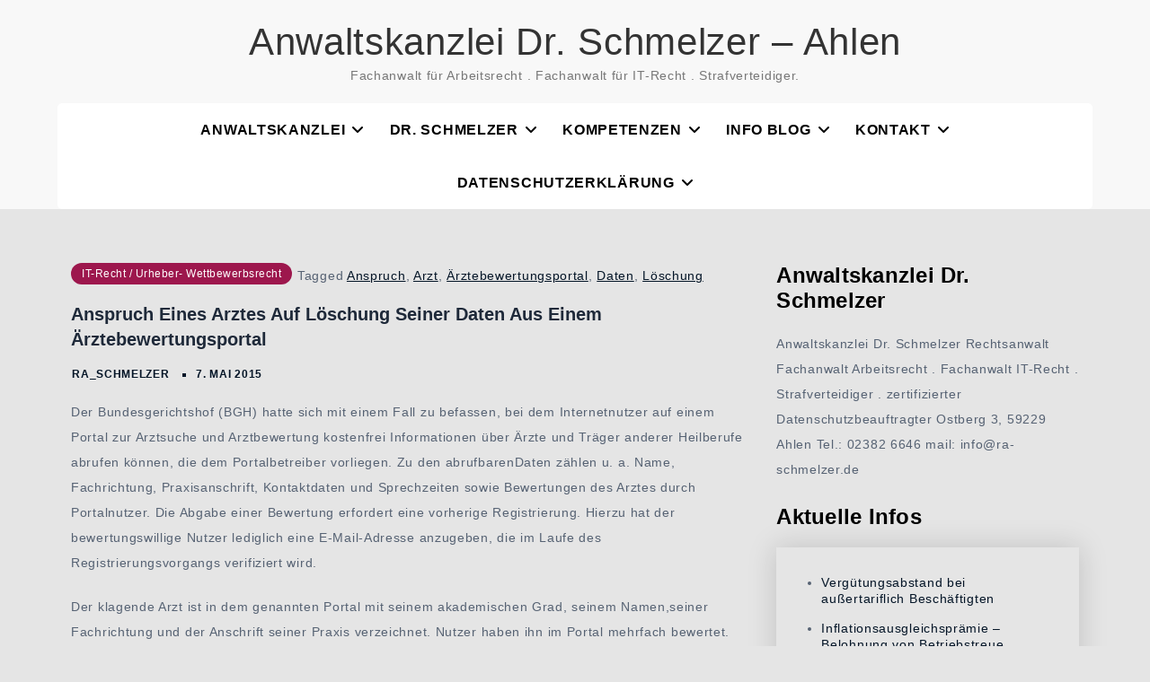

--- FILE ---
content_type: text/html; charset=UTF-8
request_url: https://dr-schmelzer.com/anspruch-eines-arztes-auf-loeschung-seiner-daten-aus-einem-aerztebewertungsportal/
body_size: 29190
content:
<!doctype html>
<html dir="ltr" lang="de" prefix="og: https://ogp.me/ns#">
<head>
	<meta charset="UTF-8">
	<meta name="viewport" content="width=device-width, initial-scale=1">
	<link rel="profile" href="https://gmpg.org/xfn/11">

	<title>Anspruch eines Arztes auf Löschung seiner Daten aus einem Ärztebewertungsportal | Anwaltskanzlei Dr. Schmelzer - Ahlen</title>
	<style>img:is([sizes="auto" i], [sizes^="auto," i]) { contain-intrinsic-size: 3000px 1500px }</style>
	
		<!-- All in One SEO 4.7.7.1 - aioseo.com -->
	<meta name="description" content="Der Bundesgerichtshof (BGH) hatte sich mit einem Fall zu befassen, bei dem Internetnutzer auf einem Portal zur Arztsuche und Arztbewertung kostenfrei Informationen über Ärzte und Träger anderer Heilberufe abrufen können, die dem Portalbetreiber vorliegen. Zu den abrufbarenDaten zählen u. a. Name, Fachrichtung, Praxisanschrift, Kontaktdaten und Sprechzeiten sowie Bewertungen des Arztes durch Portalnutzer. Die Abgabe einer" />
	<meta name="robots" content="max-image-preview:large" />
	<meta name="author" content="RA_Schmelzer"/>
	<meta name="keywords" content="anspruch,arzt,ärztebewertungsportal,daten,löschung" />
	<link rel="canonical" href="https://dr-schmelzer.com/anspruch-eines-arztes-auf-loeschung-seiner-daten-aus-einem-aerztebewertungsportal/" />
	<meta name="generator" content="All in One SEO (AIOSEO) 4.7.7.1" />
		<meta property="og:locale" content="de_DE" />
		<meta property="og:site_name" content="Anwaltskanzlei Dr. Schmelzer - Ahlen | Fachanwalt für Arbeitsrecht . Fachanwalt für IT-Recht . Strafverteidiger." />
		<meta property="og:type" content="article" />
		<meta property="og:title" content="Anspruch eines Arztes auf Löschung seiner Daten aus einem Ärztebewertungsportal | Anwaltskanzlei Dr. Schmelzer - Ahlen" />
		<meta property="og:description" content="Der Bundesgerichtshof (BGH) hatte sich mit einem Fall zu befassen, bei dem Internetnutzer auf einem Portal zur Arztsuche und Arztbewertung kostenfrei Informationen über Ärzte und Träger anderer Heilberufe abrufen können, die dem Portalbetreiber vorliegen. Zu den abrufbarenDaten zählen u. a. Name, Fachrichtung, Praxisanschrift, Kontaktdaten und Sprechzeiten sowie Bewertungen des Arztes durch Portalnutzer. Die Abgabe einer" />
		<meta property="og:url" content="https://dr-schmelzer.com/anspruch-eines-arztes-auf-loeschung-seiner-daten-aus-einem-aerztebewertungsportal/" />
		<meta property="article:published_time" content="2015-05-07T06:59:17+00:00" />
		<meta property="article:modified_time" content="2015-05-07T06:59:17+00:00" />
		<meta name="twitter:card" content="summary" />
		<meta name="twitter:title" content="Anspruch eines Arztes auf Löschung seiner Daten aus einem Ärztebewertungsportal | Anwaltskanzlei Dr. Schmelzer - Ahlen" />
		<meta name="twitter:description" content="Der Bundesgerichtshof (BGH) hatte sich mit einem Fall zu befassen, bei dem Internetnutzer auf einem Portal zur Arztsuche und Arztbewertung kostenfrei Informationen über Ärzte und Träger anderer Heilberufe abrufen können, die dem Portalbetreiber vorliegen. Zu den abrufbarenDaten zählen u. a. Name, Fachrichtung, Praxisanschrift, Kontaktdaten und Sprechzeiten sowie Bewertungen des Arztes durch Portalnutzer. Die Abgabe einer" />
		<meta name="google" content="nositelinkssearchbox" />
		<script type="application/ld+json" class="aioseo-schema">
			{"@context":"https:\/\/schema.org","@graph":[{"@type":"Article","@id":"https:\/\/dr-schmelzer.com\/anspruch-eines-arztes-auf-loeschung-seiner-daten-aus-einem-aerztebewertungsportal\/#article","name":"Anspruch eines Arztes auf L\u00f6schung seiner Daten aus einem \u00c4rztebewertungsportal | Anwaltskanzlei Dr. Schmelzer - Ahlen","headline":"Anspruch eines Arztes auf L\u00f6schung seiner Daten aus einem \u00c4rztebewertungsportal","author":{"@id":"https:\/\/dr-schmelzer.com\/author\/user\/#author"},"publisher":{"@id":"https:\/\/dr-schmelzer.com\/#organization"},"datePublished":"2015-05-07T08:59:17+02:00","dateModified":"2015-05-07T08:59:17+02:00","inLanguage":"de-DE","mainEntityOfPage":{"@id":"https:\/\/dr-schmelzer.com\/anspruch-eines-arztes-auf-loeschung-seiner-daten-aus-einem-aerztebewertungsportal\/#webpage"},"isPartOf":{"@id":"https:\/\/dr-schmelzer.com\/anspruch-eines-arztes-auf-loeschung-seiner-daten-aus-einem-aerztebewertungsportal\/#webpage"},"articleSection":"IT-Recht \/ Urheber- Wettbewerbsrecht, Anspruch, Arzt, \u00c4rztebewertungsportal, Daten, L\u00f6schung"},{"@type":"BreadcrumbList","@id":"https:\/\/dr-schmelzer.com\/anspruch-eines-arztes-auf-loeschung-seiner-daten-aus-einem-aerztebewertungsportal\/#breadcrumblist","itemListElement":[{"@type":"ListItem","@id":"https:\/\/dr-schmelzer.com\/#listItem","position":1,"name":"Zu Hause","item":"https:\/\/dr-schmelzer.com\/","nextItem":{"@type":"ListItem","@id":"https:\/\/dr-schmelzer.com\/anspruch-eines-arztes-auf-loeschung-seiner-daten-aus-einem-aerztebewertungsportal\/#listItem","name":"Anspruch eines Arztes auf L\u00f6schung seiner Daten aus einem \u00c4rztebewertungsportal"}},{"@type":"ListItem","@id":"https:\/\/dr-schmelzer.com\/anspruch-eines-arztes-auf-loeschung-seiner-daten-aus-einem-aerztebewertungsportal\/#listItem","position":2,"name":"Anspruch eines Arztes auf L\u00f6schung seiner Daten aus einem \u00c4rztebewertungsportal","previousItem":{"@type":"ListItem","@id":"https:\/\/dr-schmelzer.com\/#listItem","name":"Zu Hause"}}]},{"@type":"Organization","@id":"https:\/\/dr-schmelzer.com\/#organization","name":"Anwaltskanzlei Dr. Schmelzer - Ahlen","description":"Fachanwalt f\u00fcr Arbeitsrecht . Fachanwalt f\u00fcr IT-Recht . Strafverteidiger.","url":"https:\/\/dr-schmelzer.com\/"},{"@type":"Person","@id":"https:\/\/dr-schmelzer.com\/author\/user\/#author","url":"https:\/\/dr-schmelzer.com\/author\/user\/","name":"RA_Schmelzer","image":{"@type":"ImageObject","@id":"https:\/\/dr-schmelzer.com\/anspruch-eines-arztes-auf-loeschung-seiner-daten-aus-einem-aerztebewertungsportal\/#authorImage","url":"https:\/\/secure.gravatar.com\/avatar\/97a833e9037e29c65b8828c36150f3e8?s=96&d=mm&r=g","width":96,"height":96,"caption":"RA_Schmelzer"}},{"@type":"WebPage","@id":"https:\/\/dr-schmelzer.com\/anspruch-eines-arztes-auf-loeschung-seiner-daten-aus-einem-aerztebewertungsportal\/#webpage","url":"https:\/\/dr-schmelzer.com\/anspruch-eines-arztes-auf-loeschung-seiner-daten-aus-einem-aerztebewertungsportal\/","name":"Anspruch eines Arztes auf L\u00f6schung seiner Daten aus einem \u00c4rztebewertungsportal | Anwaltskanzlei Dr. Schmelzer - Ahlen","description":"Der Bundesgerichtshof (BGH) hatte sich mit einem Fall zu befassen, bei dem Internetnutzer auf einem Portal zur Arztsuche und Arztbewertung kostenfrei Informationen \u00fcber \u00c4rzte und Tr\u00e4ger anderer Heilberufe abrufen k\u00f6nnen, die dem Portalbetreiber vorliegen. Zu den abrufbarenDaten z\u00e4hlen u. a. Name, Fachrichtung, Praxisanschrift, Kontaktdaten und Sprechzeiten sowie Bewertungen des Arztes durch Portalnutzer. Die Abgabe einer","inLanguage":"de-DE","isPartOf":{"@id":"https:\/\/dr-schmelzer.com\/#website"},"breadcrumb":{"@id":"https:\/\/dr-schmelzer.com\/anspruch-eines-arztes-auf-loeschung-seiner-daten-aus-einem-aerztebewertungsportal\/#breadcrumblist"},"author":{"@id":"https:\/\/dr-schmelzer.com\/author\/user\/#author"},"creator":{"@id":"https:\/\/dr-schmelzer.com\/author\/user\/#author"},"datePublished":"2015-05-07T08:59:17+02:00","dateModified":"2015-05-07T08:59:17+02:00"},{"@type":"WebSite","@id":"https:\/\/dr-schmelzer.com\/#website","url":"https:\/\/dr-schmelzer.com\/","name":"Anwaltskanzlei Dr. Schmelzer - Ahlen","description":"Fachanwalt f\u00fcr Arbeitsrecht . Fachanwalt f\u00fcr IT-Recht . Strafverteidiger.","inLanguage":"de-DE","publisher":{"@id":"https:\/\/dr-schmelzer.com\/#organization"}}]}
		</script>
		<!-- All in One SEO -->

<meta name="dlm-version" content="5.0.19"><link rel="alternate" type="application/rss+xml" title="Anwaltskanzlei Dr. Schmelzer - Ahlen &raquo; Feed" href="https://dr-schmelzer.com/feed/" />
<link rel="alternate" type="application/rss+xml" title="Anwaltskanzlei Dr. Schmelzer - Ahlen &raquo; Kommentar-Feed" href="https://dr-schmelzer.com/comments/feed/" />
<style>[consent-id]:not(.rcb-content-blocker):not([consent-transaction-complete]):not([consent-visual-use-parent^="children:"]):not([consent-confirm]){opacity:0!important;}
.rcb-content-blocker+.rcb-content-blocker-children-fallback~*{display:none!important;}</style><link rel="preload" href="https://dr-schmelzer.com/wp-content/bb8f3af9d7e81b96474a1da585f47398/dist/1323124460.js?ver=975c5defe73b4b2fde03afbaa384a541" as="script" />
<link rel="preload" href="https://dr-schmelzer.com/wp-content/bb8f3af9d7e81b96474a1da585f47398/dist/463426503.js?ver=64a64f3ab0d5ab261ad8ca6eebf70126" as="script" />
<link rel="preload" href="https://dr-schmelzer.com/wp-content/plugins/real-cookie-banner/public/lib/animate.css/animate.min.css?ver=4.1.1" as="style" />
<script data-cfasync="false" defer src="https://dr-schmelzer.com/wp-content/bb8f3af9d7e81b96474a1da585f47398/dist/1323124460.js?ver=975c5defe73b4b2fde03afbaa384a541" id="real-cookie-banner-vendor-real-cookie-banner-banner-js"></script>
<script type="application/json" data-skip-lazy-load="js-extra" data-skip-moving="true" data-no-defer nitro-exclude data-alt-type="application/ld+json" data-dont-merge data-wpmeteor-nooptimize="true" data-cfasync="false" id="af746fe756c9ab21291f3bc23d0f008f01-js-extra">{"slug":"real-cookie-banner","textDomain":"real-cookie-banner","version":"5.2.10","restUrl":"https:\/\/dr-schmelzer.com\/wp-json\/real-cookie-banner\/v1\/","restNamespace":"real-cookie-banner\/v1","restPathObfuscateOffset":"9b610d6315f072c4","restRoot":"https:\/\/dr-schmelzer.com\/wp-json\/","restQuery":{"_v":"5.2.10","_locale":"user"},"restNonce":"74afbb7661","restRecreateNonceEndpoint":"https:\/\/dr-schmelzer.com\/wp-admin\/admin-ajax.php?action=rest-nonce","publicUrl":"https:\/\/dr-schmelzer.com\/wp-content\/plugins\/real-cookie-banner\/public\/","chunkFolder":"dist","chunksLanguageFolder":"https:\/\/dr-schmelzer.com\/wp-content\/languages\/mo-cache\/real-cookie-banner\/","chunks":{"chunk-config-tab-blocker.lite.js":["de_DE-83d48f038e1cf6148175589160cda67e","de_DE-e5c2f3318cd06f18a058318f5795a54b","de_DE-76129424d1eb6744d17357561a128725","de_DE-d3d8ada331df664d13fa407b77bc690b"],"chunk-config-tab-blocker.pro.js":["de_DE-ddf5ae983675e7b6eec2afc2d53654a2","de_DE-487d95eea292aab22c80aa3ae9be41f0","de_DE-ab0e642081d4d0d660276c9cebfe9f5d","de_DE-0f5f6074a855fa677e6086b82145bd50"],"chunk-config-tab-consent.lite.js":["de_DE-3823d7521a3fc2857511061e0d660408"],"chunk-config-tab-consent.pro.js":["de_DE-9cb9ecf8c1e8ce14036b5f3a5e19f098"],"chunk-config-tab-cookies.lite.js":["de_DE-1a51b37d0ef409906245c7ed80d76040","de_DE-e5c2f3318cd06f18a058318f5795a54b","de_DE-76129424d1eb6744d17357561a128725"],"chunk-config-tab-cookies.pro.js":["de_DE-572ee75deed92e7a74abba4b86604687","de_DE-487d95eea292aab22c80aa3ae9be41f0","de_DE-ab0e642081d4d0d660276c9cebfe9f5d"],"chunk-config-tab-dashboard.lite.js":["de_DE-f843c51245ecd2b389746275b3da66b6"],"chunk-config-tab-dashboard.pro.js":["de_DE-ae5ae8f925f0409361cfe395645ac077"],"chunk-config-tab-import.lite.js":["de_DE-66df94240f04843e5a208823e466a850"],"chunk-config-tab-import.pro.js":["de_DE-e5fee6b51986d4ff7a051d6f6a7b076a"],"chunk-config-tab-licensing.lite.js":["de_DE-e01f803e4093b19d6787901b9591b5a6"],"chunk-config-tab-licensing.pro.js":["de_DE-4918ea9704f47c2055904e4104d4ffba"],"chunk-config-tab-scanner.lite.js":["de_DE-b10b39f1099ef599835c729334e38429"],"chunk-config-tab-scanner.pro.js":["de_DE-752a1502ab4f0bebfa2ad50c68ef571f"],"chunk-config-tab-settings.lite.js":["de_DE-37978e0b06b4eb18b16164a2d9c93a2c"],"chunk-config-tab-settings.pro.js":["de_DE-e59d3dcc762e276255c8989fbd1f80e3"],"chunk-config-tab-tcf.lite.js":["de_DE-4f658bdbf0aa370053460bc9e3cd1f69","de_DE-e5c2f3318cd06f18a058318f5795a54b","de_DE-d3d8ada331df664d13fa407b77bc690b"],"chunk-config-tab-tcf.pro.js":["de_DE-e1e83d5b8a28f1f91f63b9de2a8b181a","de_DE-487d95eea292aab22c80aa3ae9be41f0","de_DE-0f5f6074a855fa677e6086b82145bd50"]},"others":{"customizeValuesBanner":"{\"layout\":{\"type\":\"banner\",\"maxHeightEnabled\":true,\"maxHeight\":500,\"dialogMaxWidth\":530,\"dialogPosition\":\"middleCenter\",\"dialogMargin\":[0,0,0,0],\"bannerPosition\":\"bottom\",\"bannerMaxWidth\":1024,\"dialogBorderRadius\":3,\"borderRadius\":5,\"animationIn\":\"slideInUp\",\"animationInDuration\":500,\"animationInOnlyMobile\":true,\"animationOut\":\"none\",\"animationOutDuration\":500,\"animationOutOnlyMobile\":true,\"overlay\":false,\"overlayBg\":\"#000000\",\"overlayBgAlpha\":50,\"overlayBlur\":2},\"decision\":{\"acceptAll\":\"button\",\"acceptEssentials\":\"button\",\"showCloseIcon\":false,\"acceptIndividual\":\"link\",\"buttonOrder\":\"all,essential,save,individual\",\"showGroups\":false,\"groupsFirstView\":false,\"saveButton\":\"always\"},\"design\":{\"bg\":\"#ffffff\",\"textAlign\":\"left\",\"linkTextDecoration\":\"underline\",\"borderWidth\":0,\"borderColor\":\"#ffffff\",\"fontSize\":13,\"fontColor\":\"#2b2b2b\",\"fontInheritFamily\":true,\"fontFamily\":\"Arial, Helvetica, sans-serif\",\"fontWeight\":\"normal\",\"boxShadowEnabled\":true,\"boxShadowOffsetX\":0,\"boxShadowOffsetY\":0,\"boxShadowBlurRadius\":17,\"boxShadowSpreadRadius\":0,\"boxShadowColor\":\"#000000\",\"boxShadowColorAlpha\":20},\"headerDesign\":{\"inheritBg\":true,\"bg\":\"#f4f4f4\",\"inheritTextAlign\":true,\"textAlign\":\"center\",\"padding\":[17,20,15,20],\"logo\":\"\",\"logoRetina\":\"\",\"logoMaxHeight\":40,\"logoPosition\":\"left\",\"logoMargin\":[5,15,5,15],\"fontSize\":20,\"fontColor\":\"#2b2b2b\",\"fontInheritFamily\":true,\"fontFamily\":\"Arial, Helvetica, sans-serif\",\"fontWeight\":\"normal\",\"borderWidth\":1,\"borderColor\":\"#efefef\"},\"bodyDesign\":{\"padding\":[15,20,5,20],\"descriptionInheritFontSize\":true,\"descriptionFontSize\":13,\"dottedGroupsInheritFontSize\":true,\"dottedGroupsFontSize\":13,\"dottedGroupsBulletColor\":\"#15779b\",\"teachingsInheritTextAlign\":true,\"teachingsTextAlign\":\"center\",\"teachingsSeparatorActive\":true,\"teachingsSeparatorWidth\":50,\"teachingsSeparatorHeight\":1,\"teachingsSeparatorColor\":\"#15779b\",\"teachingsInheritFontSize\":false,\"teachingsFontSize\":12,\"teachingsInheritFontColor\":false,\"teachingsFontColor\":\"#757575\",\"accordionMargin\":[10,0,5,0],\"accordionPadding\":[5,10,5,10],\"accordionArrowType\":\"outlined\",\"accordionArrowColor\":\"#15779b\",\"accordionBg\":\"#ffffff\",\"accordionActiveBg\":\"#f9f9f9\",\"accordionHoverBg\":\"#efefef\",\"accordionBorderWidth\":1,\"accordionBorderColor\":\"#efefef\",\"accordionTitleFontSize\":12,\"accordionTitleFontColor\":\"#2b2b2b\",\"accordionTitleFontWeight\":\"normal\",\"accordionDescriptionMargin\":[5,0,0,0],\"accordionDescriptionFontSize\":12,\"accordionDescriptionFontColor\":\"#757575\",\"accordionDescriptionFontWeight\":\"normal\",\"acceptAllOneRowLayout\":false,\"acceptAllPadding\":[10,10,10,10],\"acceptAllBg\":\"#15779b\",\"acceptAllTextAlign\":\"center\",\"acceptAllFontSize\":18,\"acceptAllFontColor\":\"#ffffff\",\"acceptAllFontWeight\":\"normal\",\"acceptAllBorderWidth\":0,\"acceptAllBorderColor\":\"#000000\",\"acceptAllHoverBg\":\"#11607d\",\"acceptAllHoverFontColor\":\"#ffffff\",\"acceptAllHoverBorderColor\":\"#000000\",\"acceptEssentialsUseAcceptAll\":true,\"acceptEssentialsButtonType\":\"\",\"acceptEssentialsPadding\":[10,10,10,10],\"acceptEssentialsBg\":\"#efefef\",\"acceptEssentialsTextAlign\":\"center\",\"acceptEssentialsFontSize\":18,\"acceptEssentialsFontColor\":\"#0a0a0a\",\"acceptEssentialsFontWeight\":\"normal\",\"acceptEssentialsBorderWidth\":0,\"acceptEssentialsBorderColor\":\"#000000\",\"acceptEssentialsHoverBg\":\"#e8e8e8\",\"acceptEssentialsHoverFontColor\":\"#000000\",\"acceptEssentialsHoverBorderColor\":\"#000000\",\"acceptIndividualPadding\":[5,5,5,5],\"acceptIndividualBg\":\"#ffffff\",\"acceptIndividualTextAlign\":\"center\",\"acceptIndividualFontSize\":16,\"acceptIndividualFontColor\":\"#15779b\",\"acceptIndividualFontWeight\":\"normal\",\"acceptIndividualBorderWidth\":0,\"acceptIndividualBorderColor\":\"#000000\",\"acceptIndividualHoverBg\":\"#ffffff\",\"acceptIndividualHoverFontColor\":\"#11607d\",\"acceptIndividualHoverBorderColor\":\"#000000\"},\"footerDesign\":{\"poweredByLink\":true,\"inheritBg\":false,\"bg\":\"#fcfcfc\",\"inheritTextAlign\":true,\"textAlign\":\"center\",\"padding\":[10,20,12,20],\"fontSize\":14,\"fontColor\":\"#757474\",\"fontInheritFamily\":true,\"fontFamily\":\"Arial, Helvetica, sans-serif\",\"fontWeight\":\"normal\",\"hoverFontColor\":\"#2b2b2b\",\"borderWidth\":1,\"borderColor\":\"#efefef\",\"languageSwitcher\":\"flags\"},\"texts\":{\"headline\":\"Privatsph\\u00e4re-Einstellungen\",\"description\":\"Wir verwenden Cookies und \\u00e4hnliche Technologien auf unserer Website und verarbeiten personenbezogene Daten von dir (z.B. IP-Adresse), um z.B. Inhalte und Anzeigen zu personalisieren, Medien von Drittanbietern einzubinden oder Zugriffe auf unsere Website zu analysieren. Die Datenverarbeitung kann auch erst in Folge gesetzter Cookies stattfinden. Wir teilen diese Daten mit Dritten, die wir in den Privatsph\\u00e4re-Einstellungen benennen.<br \\\/><br \\\/>Die Datenverarbeitung kann mit deiner Einwilligung oder auf Basis eines berechtigten Interesses erfolgen, dem du in den Privatsph\\u00e4re-Einstellungen widersprechen kannst. Du hast das Recht, nicht einzuwilligen und deine Einwilligung zu einem sp\\u00e4teren Zeitpunkt zu \\u00e4ndern oder zu widerrufen. Weitere Informationen zur Verwendung deiner Daten findest du in unserer {{privacyPolicy}}Datenschutzerkl\\u00e4rung{{\\\/privacyPolicy}}.\",\"acceptAll\":\"Alle akzeptieren\",\"acceptEssentials\":\"Weiter ohne Einwilligung\",\"acceptIndividual\":\"Privatsph\\u00e4re-Einstellungen individuell festlegen\",\"poweredBy\":\"2\",\"dataProcessingInUnsafeCountries\":\"Einige Services verarbeiten personenbezogene Daten in unsicheren Drittl\\u00e4ndern. Mit deiner Einwilligung stimmst du auch der Datenverarbeitung gekennzeichneter Services gem\\u00e4\\u00df {{legalBasis}} zu, mit Risiken wie unzureichenden Rechtsmitteln, unbefugtem Zugriff durch Beh\\u00f6rden ohne Information oder Widerspruchsm\\u00f6glichkeit, unbefugter Weitergabe an Dritte und unzureichenden Datensicherheitsma\\u00dfnahmen.\",\"ageNoticeBanner\":\"Du bist unter {{minAge}} Jahre alt? Dann kannst du nicht in optionale Services einwilligen. Du kannst deine Eltern oder Erziehungsberechtigten bitten, mit dir in diese Services einzuwilligen.\",\"ageNoticeBlocker\":\"Du bist unter {{minAge}} Jahre alt? Leider darfst du in diesen Service nicht selbst einwilligen, um diese Inhalte zu sehen. Bitte deine Eltern oder Erziehungsberechtigten, in den Service mit dir einzuwilligen!\",\"listServicesNotice\":\"Wenn du alle Services akzeptierst, erlaubst du, dass {{services}} geladen werden. Diese sind nach ihrem Zweck in Gruppen {{serviceGroups}} unterteilt (Zugeh\\u00f6rigkeit durch hochgestellte Zahlen gekennzeichnet).\",\"listServicesLegitimateInterestNotice\":\"Au\\u00dferdem werden {{services}} auf der Grundlage eines berechtigten Interesses geladen.\",\"consentForwardingExternalHosts\":\"Deine Einwilligung gilt auch auf {{websites}}.\",\"blockerHeadline\":\"{{name}} aufgrund von Privatsph\\u00e4re-Einstellungen blockiert\",\"blockerLinkShowMissing\":\"Zeige alle Services, in die du noch einwilligen musst\",\"blockerLoadButton\":\"Services akzeptieren und Inhalte laden\",\"blockerAcceptInfo\":\"Wenn du die blockierten Inhalte l\\u00e4dst, werden deine Datenschutzeinstellungen angepasst. Inhalte aus diesem Service werden in Zukunft nicht mehr blockiert.\",\"stickyHistory\":\"Historie der Privatsph\\u00e4re-Einstellungen\",\"stickyRevoke\":\"Einwilligungen widerrufen\",\"stickyRevokeSuccessMessage\":\"Du hast die Einwilligung f\\u00fcr Services mit dessen Cookies und Verarbeitung personenbezogener Daten erfolgreich widerrufen. Die Seite wird jetzt neu geladen!\",\"stickyChange\":\"Privatsph\\u00e4re-Einstellungen \\u00e4ndern\"},\"individualLayout\":{\"inheritDialogMaxWidth\":false,\"dialogMaxWidth\":970,\"inheritBannerMaxWidth\":false,\"bannerMaxWidth\":1980,\"descriptionTextAlign\":\"left\"},\"group\":{\"checkboxBg\":\"#f0f0f0\",\"checkboxBorderWidth\":1,\"checkboxBorderColor\":\"#d2d2d2\",\"checkboxActiveColor\":\"#ffffff\",\"checkboxActiveBg\":\"#15779b\",\"checkboxActiveBorderColor\":\"#11607d\",\"groupInheritBg\":true,\"groupBg\":\"#f4f4f4\",\"groupPadding\":[15,15,15,15],\"groupSpacing\":10,\"groupBorderRadius\":5,\"groupBorderWidth\":1,\"groupBorderColor\":\"#f4f4f4\",\"headlineFontSize\":16,\"headlineFontWeight\":\"normal\",\"headlineFontColor\":\"#2b2b2b\",\"descriptionFontSize\":14,\"descriptionFontColor\":\"#757575\",\"linkColor\":\"#757575\",\"linkHoverColor\":\"#2b2b2b\",\"detailsHideLessRelevant\":true},\"saveButton\":{\"useAcceptAll\":true,\"type\":\"button\",\"padding\":[10,10,10,10],\"bg\":\"#efefef\",\"textAlign\":\"center\",\"fontSize\":18,\"fontColor\":\"#0a0a0a\",\"fontWeight\":\"normal\",\"borderWidth\":0,\"borderColor\":\"#000000\",\"hoverBg\":\"#e8e8e8\",\"hoverFontColor\":\"#000000\",\"hoverBorderColor\":\"#000000\"},\"individualTexts\":{\"headline\":\"Individuelle Privatsph\\u00e4re-Einstellungen\",\"description\":\"Wir verwenden Cookies und \\u00e4hnliche Technologien auf unserer Website und verarbeiten personenbezogene Daten von dir (z.B. IP-Adresse), um z.B. Inhalte und Anzeigen zu personalisieren, Medien von Drittanbietern einzubinden oder Zugriffe auf unsere Website zu analysieren. Die Datenverarbeitung kann auch erst in Folge gesetzter Cookies stattfinden. Wir teilen diese Daten mit Dritten, die wir in den Privatsph\\u00e4re-Einstellungen benennen.<br \\\/><br \\\/>Die Datenverarbeitung kann mit deiner Einwilligung oder auf Basis eines berechtigten Interesses erfolgen, dem du in den Privatsph\\u00e4re-Einstellungen widersprechen kannst. Du hast das Recht, nicht einzuwilligen und deine Einwilligung zu einem sp\\u00e4teren Zeitpunkt zu \\u00e4ndern oder zu widerrufen. Weitere Informationen zur Verwendung deiner Daten findest du in unserer {{privacyPolicy}}Datenschutzerkl\\u00e4rung{{\\\/privacyPolicy}}.<br \\\/><br \\\/>Im Folgenden findest du eine \\u00dcbersicht \\u00fcber alle Services, die von dieser Website genutzt werden. Du kannst dir detaillierte Informationen zu jedem Service ansehen und ihm einzeln zustimmen oder von deinem Widerspruchsrecht Gebrauch machen.\",\"save\":\"Individuelle Auswahlen speichern\",\"showMore\":\"Service-Informationen anzeigen\",\"hideMore\":\"Service-Informationen ausblenden\",\"postamble\":\"\"},\"mobile\":{\"enabled\":true,\"maxHeight\":400,\"hideHeader\":false,\"alignment\":\"bottom\",\"scalePercent\":90,\"scalePercentVertical\":-50},\"sticky\":{\"enabled\":false,\"animationsEnabled\":true,\"alignment\":\"left\",\"bubbleBorderRadius\":50,\"icon\":\"fingerprint\",\"iconCustom\":\"\",\"iconCustomRetina\":\"\",\"iconSize\":30,\"iconColor\":\"#ffffff\",\"bubbleMargin\":[10,20,20,20],\"bubblePadding\":15,\"bubbleBg\":\"#15779b\",\"bubbleBorderWidth\":0,\"bubbleBorderColor\":\"#10556f\",\"boxShadowEnabled\":true,\"boxShadowOffsetX\":0,\"boxShadowOffsetY\":2,\"boxShadowBlurRadius\":5,\"boxShadowSpreadRadius\":1,\"boxShadowColor\":\"#105b77\",\"boxShadowColorAlpha\":40,\"bubbleHoverBg\":\"#ffffff\",\"bubbleHoverBorderColor\":\"#000000\",\"hoverIconColor\":\"#000000\",\"hoverIconCustom\":\"\",\"hoverIconCustomRetina\":\"\",\"menuFontSize\":16,\"menuBorderRadius\":5,\"menuItemSpacing\":10,\"menuItemPadding\":[5,10,5,10]},\"customCss\":{\"css\":\"\",\"antiAdBlocker\":\"y\"}}","isPro":false,"showProHints":false,"proUrl":"https:\/\/devowl.io\/de\/go\/real-cookie-banner?source=rcb-lite","showLiteNotice":true,"frontend":{"groups":"[{\"id\":1173,\"name\":\"Essenziell\",\"slug\":\"essenziell\",\"description\":\"Essenzielle Services sind f\\u00fcr die grundlegende Funktionalit\\u00e4t der Website erforderlich. Sie enthalten nur technisch notwendige Services. Diesen Services kann nicht widersprochen werden.\",\"isEssential\":true,\"isDefault\":true,\"items\":[{\"id\":1585,\"name\":\"Real Cookie Banner\",\"purpose\":\"Real Cookie Banner bittet Website-Besucher um die Einwilligung zum Setzen von Cookies und zur Verarbeitung personenbezogener Daten. Dazu wird jedem Website-Besucher eine UUID (pseudonyme Identifikation des Nutzers) zugewiesen, die bis zum Ablauf des Cookies zur Speicherung der Einwilligung g\\u00fcltig ist. Cookies werden dazu verwendet, um zu testen, ob Cookies gesetzt werden k\\u00f6nnen, um Referenz auf die dokumentierte Einwilligung zu speichern, um zu speichern, in welche Services aus welchen Service-Gruppen der Besucher eingewilligt hat, und, falls Einwilligung nach dem Transparency & Consent Framework (TCF) eingeholt werden, um die Einwilligungen in TCF Partner, Zwecke, besondere Zwecke, Funktionen und besondere Funktionen zu speichern. Im Rahmen der Darlegungspflicht nach DSGVO wird die erhobene Einwilligung vollumf\\u00e4nglich dokumentiert. Dazu z\\u00e4hlt neben den Services und Service-Gruppen, in welche der Besucher eingewilligt hat, und falls Einwilligung nach dem TCF Standard eingeholt werden, in welche TCF Partner, Zwecke und Funktionen der Besucher eingewilligt hat, alle Einstellungen des Cookie Banners zum Zeitpunkt der Einwilligung als auch die technischen Umst\\u00e4nde (z.B. Gr\\u00f6\\u00dfe des Sichtbereichs bei der Einwilligung) und die Nutzerinteraktionen (z.B. Klick auf Buttons), die zur Einwilligung gef\\u00fchrt haben. Die Einwilligung wird pro Sprache einmal erhoben.\",\"providerContact\":{\"phone\":\"\",\"email\":\"\",\"link\":\"\"},\"isProviderCurrentWebsite\":true,\"provider\":\"Anwaltskanzlei Dr. Schmelzer - Ahlen\",\"uniqueName\":\"real-cookie-banner\",\"isEmbeddingOnlyExternalResources\":false,\"legalBasis\":\"legal-requirement\",\"dataProcessingInCountries\":[],\"dataProcessingInCountriesSpecialTreatments\":[],\"technicalDefinitions\":[{\"type\":\"http\",\"name\":\"real_cookie_banner*\",\"host\":\".dr-schmelzer.com\",\"duration\":365,\"durationUnit\":\"d\",\"isSessionDuration\":false,\"purpose\":\"Eindeutiger Identifikator f\\u00fcr die Einwilligung, aber nicht f\\u00fcr den Website-Besucher. Revisionshash f\\u00fcr die Einstellungen des Cookie-Banners (Texte, Farben, Funktionen, Servicegruppen, Dienste, Content Blocker usw.). IDs f\\u00fcr eingewilligte Services und Service-Gruppen.\"},{\"type\":\"http\",\"name\":\"real_cookie_banner*-tcf\",\"host\":\".dr-schmelzer.com\",\"duration\":365,\"durationUnit\":\"d\",\"isSessionDuration\":false,\"purpose\":\"Im Rahmen von TCF gesammelte Einwilligungen, die im TC-String-Format gespeichert werden, einschlie\\u00dflich TCF-Vendoren, -Zwecke, -Sonderzwecke, -Funktionen und -Sonderfunktionen.\"},{\"type\":\"http\",\"name\":\"real_cookie_banner*-gcm\",\"host\":\".dr-schmelzer.com\",\"duration\":365,\"durationUnit\":\"d\",\"isSessionDuration\":false,\"purpose\":\"Die im Google Consent Mode gesammelten Einwilligungen in die verschiedenen Einwilligungstypen (Zwecke) werden f\\u00fcr alle mit dem Google Consent Mode kompatiblen Services gespeichert.\"},{\"type\":\"http\",\"name\":\"real_cookie_banner-test\",\"host\":\".dr-schmelzer.com\",\"duration\":365,\"durationUnit\":\"d\",\"isSessionDuration\":false,\"purpose\":\"Cookie, der gesetzt wurde, um die Funktionalit\\u00e4t von HTTP-Cookies zu testen. Wird sofort nach dem Test gel\\u00f6scht.\"},{\"type\":\"local\",\"name\":\"real_cookie_banner*\",\"host\":\"https:\\\/\\\/dr-schmelzer.com\",\"duration\":1,\"durationUnit\":\"d\",\"isSessionDuration\":false,\"purpose\":\"Eindeutiger Identifikator f\\u00fcr die Einwilligung, aber nicht f\\u00fcr den Website-Besucher. Revisionshash f\\u00fcr die Einstellungen des Cookie-Banners (Texte, Farben, Funktionen, Service-Gruppen, Services, Content Blocker usw.). IDs f\\u00fcr eingewilligte Services und Service-Gruppen. Wird nur solange gespeichert, bis die Einwilligung auf dem Website-Server dokumentiert ist.\"},{\"type\":\"local\",\"name\":\"real_cookie_banner*-tcf\",\"host\":\"https:\\\/\\\/dr-schmelzer.com\",\"duration\":1,\"durationUnit\":\"d\",\"isSessionDuration\":false,\"purpose\":\"Im Rahmen von TCF gesammelte Einwilligungen werden im TC-String-Format gespeichert, einschlie\\u00dflich TCF Vendoren, Zwecke, besondere Zwecke, Funktionen und besondere Funktionen. Wird nur solange gespeichert, bis die Einwilligung auf dem Website-Server dokumentiert ist.\"},{\"type\":\"local\",\"name\":\"real_cookie_banner*-gcm\",\"host\":\"https:\\\/\\\/dr-schmelzer.com\",\"duration\":1,\"durationUnit\":\"d\",\"isSessionDuration\":false,\"purpose\":\"Im Rahmen des Google Consent Mode erfasste Einwilligungen werden f\\u00fcr alle mit dem Google Consent Mode kompatiblen Services in Einwilligungstypen (Zwecke) gespeichert. Wird nur solange gespeichert, bis die Einwilligung auf dem Website-Server dokumentiert ist.\"},{\"type\":\"local\",\"name\":\"real_cookie_banner-consent-queue*\",\"host\":\"https:\\\/\\\/dr-schmelzer.com\",\"duration\":1,\"durationUnit\":\"d\",\"isSessionDuration\":false,\"purpose\":\"Lokale Zwischenspeicherung (Caching) der Auswahl im Cookie-Banner, bis der Server die Einwilligung dokumentiert; Dokumentation periodisch oder bei Seitenwechseln versucht, wenn der Server nicht verf\\u00fcgbar oder \\u00fcberlastet ist.\"}],\"codeDynamics\":[],\"providerPrivacyPolicyUrl\":\"https:\\\/\\\/dr-schmelzer.com\\\/datenschutzerklaerung\\\/\",\"providerLegalNoticeUrl\":\"\",\"tagManagerOptInEventName\":\"\",\"tagManagerOptOutEventName\":\"\",\"googleConsentModeConsentTypes\":[],\"executePriority\":10,\"codeOptIn\":\"\",\"executeCodeOptInWhenNoTagManagerConsentIsGiven\":false,\"codeOptOut\":\"\",\"executeCodeOptOutWhenNoTagManagerConsentIsGiven\":false,\"deleteTechnicalDefinitionsAfterOptOut\":false,\"codeOnPageLoad\":\"\",\"presetId\":\"real-cookie-banner\"}]}]","links":[{"id":1657,"label":"Datenschutzerkl\u00e4rung","pageType":"privacyPolicy","isExternalUrl":false,"pageId":11,"url":"https:\/\/dr-schmelzer.com\/datenschutzerklaerung\/","hideCookieBanner":true,"isTargetBlank":true},{"id":1658,"label":"Impressum","pageType":"legalNotice","isExternalUrl":false,"pageId":9,"url":"https:\/\/dr-schmelzer.com\/impressum\/","hideCookieBanner":true,"isTargetBlank":true}],"websiteOperator":{"address":"","country":"","contactEmail":"base64-encoded:aW5mb0ByYS1zY2htZWx6ZXIuZGU=","contactPhone":"","contactFormUrl":false},"blocker":[],"languageSwitcher":[],"predefinedDataProcessingInSafeCountriesLists":{"GDPR":["AT","BE","BG","HR","CY","CZ","DK","EE","FI","FR","DE","GR","HU","IE","IS","IT","LI","LV","LT","LU","MT","NL","NO","PL","PT","RO","SK","SI","ES","SE"],"DSG":["CH"],"GDPR+DSG":[],"ADEQUACY_EU":["AD","AR","CA","FO","GG","IL","IM","JP","JE","NZ","KR","CH","GB","UY","US"],"ADEQUACY_CH":["DE","AD","AR","AT","BE","BG","CA","CY","HR","DK","ES","EE","FI","FR","GI","GR","GG","HU","IM","FO","IE","IS","IL","IT","JE","LV","LI","LT","LU","MT","MC","NO","NZ","NL","PL","PT","CZ","RO","GB","SK","SI","SE","UY","US"]},"decisionCookieName":"real_cookie_banner-v:3_blog:1_path:ec980bd","revisionHash":"386821987300e417908853d349e19553","territorialLegalBasis":["gdpr-eprivacy"],"setCookiesViaManager":"none","isRespectDoNotTrack":false,"failedConsentDocumentationHandling":"essentials","isAcceptAllForBots":true,"isDataProcessingInUnsafeCountries":false,"isAgeNotice":true,"ageNoticeAgeLimit":16,"isListServicesNotice":false,"isBannerLessConsent":false,"isTcf":false,"isGcm":false,"isGcmListPurposes":false,"hasLazyData":false},"anonymousContentUrl":"https:\/\/dr-schmelzer.com\/wp-content\/bb8f3af9d7e81b96474a1da585f47398\/dist\/","anonymousHash":"bb8f3af9d7e81b96474a1da585f47398","hasDynamicPreDecisions":false,"isLicensed":true,"isDevLicense":false,"multilingualSkipHTMLForTag":"","isCurrentlyInTranslationEditorPreview":false,"defaultLanguage":"","currentLanguage":"","activeLanguages":[],"context":"","iso3166OneAlpha2":{"AF":"Afghanistan","AL":"Albanien","DZ":"Algerien","AS":"Amerikanisch-Samoa","AD":"Andorra","AO":"Angola","AI":"Anguilla","AQ":"Antarktis","AG":"Antigua und Barbuda","AR":"Argentinien","AM":"Armenien","AW":"Aruba","AZ":"Aserbaidschan","AU":"Australien","BS":"Bahamas","BH":"Bahrain","BD":"Bangladesch","BB":"Barbados","BY":"Belarus","BE":"Belgien","BZ":"Belize","BJ":"Benin","BM":"Bermuda","BT":"Bhutan","BO":"Bolivien","BA":"Bosnien und Herzegowina","BW":"Botswana","BV":"Bouvetinsel","BR":"Brasilien","IO":"Britisches Territorium im Indischen Ozean","BN":"Brunei Darussalam","BG":"Bulgarien","BF":"Burkina Faso","BI":"Burundi","CL":"Chile","CN":"China","CK":"Cookinseln","CR":"Costa Rica","CW":"Cura\u00e7ao","DE":"Deutschland","LA":"Die Laotische Demokratische Volksrepublik","DM":"Dominica","DO":"Dominikanische Republik","DJ":"Dschibuti","DK":"D\u00e4nemark","EC":"Ecuador","SV":"El Salvador","ER":"Eritrea","EE":"Estland","FK":"Falklandinseln (Malwinen)","FJ":"Fidschi","FI":"Finnland","FR":"Frankreich","GF":"Franz\u00f6sisch-Guayana","PF":"Franz\u00f6sisch-Polynesien","TF":"Franz\u00f6sische S\u00fcd- und Antarktisgebiete","FO":"F\u00e4r\u00f6er Inseln","FM":"F\u00f6derierte Staaten von Mikronesien","GA":"Gabun","GM":"Gambia","GE":"Georgien","GH":"Ghana","GI":"Gibraltar","GD":"Grenada","GR":"Griechenland","GL":"Gr\u00f6nland","GP":"Guadeloupe","GU":"Guam","GT":"Guatemala","GG":"Guernsey","GN":"Guinea","GW":"Guinea-Bissau","GY":"Guyana","HT":"Haiti","HM":"Heard und die McDonaldinseln","VA":"Heiliger Stuhl (Staat Vatikanstadt)","HN":"Honduras","HK":"Hong Kong","IN":"Indien","ID":"Indonesien","IQ":"Irak","IE":"Irland","IR":"Islamische Republik Iran","IS":"Island","IM":"Isle of Man","IL":"Israel","IT":"Italien","JM":"Jamaika","JP":"Japan","YE":"Jemen","JE":"Jersey","JO":"Jordanien","VG":"Jungferninseln, Britisch","VI":"Jungferninseln, U.S.","KY":"Kaimaninseln","KH":"Kambodscha","CM":"Kamerun","CA":"Kanada","CV":"Kap Verde","BQ":"Karibischen Niederlande","KZ":"Kasachstan","QA":"Katar","KE":"Kenia","KG":"Kirgisistan","KI":"Kiribati","UM":"Kleinere Inselbesitzungen der Vereinigten Staaten","CC":"Kokosinseln","CO":"Kolumbien","KM":"Komoren","CG":"Kongo","CD":"Kongo, Demokratische Republik","KR":"Korea","XK":"Kosovo","HR":"Kroatien","CU":"Kuba","KW":"Kuwait","LS":"Lesotho","LV":"Lettland","LB":"Libanon","LR":"Liberia","LY":"Libysch-Arabische Dschamahirija","LI":"Liechtenstein","LT":"Litauen","LU":"Luxemburg","MO":"Macao","MG":"Madagaskar","MW":"Malawi","MY":"Malaysia","MV":"Malediven","ML":"Mali","MT":"Malta","MA":"Marokko","MH":"Marshallinseln","MQ":"Martinique","MR":"Mauretanien","MU":"Mauritius","YT":"Mayotte","MK":"Mazedonien","MX":"Mexiko","MD":"Moldawien","MC":"Monaco","MN":"Mongolei","ME":"Montenegro","MS":"Montserrat","MZ":"Mosambik","MM":"Myanmar","NA":"Namibia","NR":"Nauru","NP":"Nepal","NC":"Neukaledonien","NZ":"Neuseeland","NI":"Nicaragua","NL":"Niederlande","AN":"Niederl\u00e4ndische Antillen","NE":"Niger","NG":"Nigeria","NU":"Niue","KP":"Nordkorea","NF":"Norfolkinsel","NO":"Norwegen","MP":"N\u00f6rdliche Marianen","OM":"Oman","PK":"Pakistan","PW":"Palau","PS":"Pal\u00e4stinensisches Gebiet, besetzt","PA":"Panama","PG":"Papua-Neuguinea","PY":"Paraguay","PE":"Peru","PH":"Philippinen","PN":"Pitcairn","PL":"Polen","PT":"Portugal","PR":"Puerto Rico","CI":"Republik C\u00f4te d'Ivoire","RW":"Ruanda","RO":"Rum\u00e4nien","RU":"Russische F\u00f6deration","RE":"R\u00e9union","BL":"Saint Barth\u00e9l\u00e9my","PM":"Saint Pierre und Miquelo","SB":"Salomonen","ZM":"Sambia","WS":"Samoa","SM":"San Marino","SH":"Sankt Helena","MF":"Sankt Martin","SA":"Saudi-Arabien","SE":"Schweden","CH":"Schweiz","SN":"Senegal","RS":"Serbien","SC":"Seychellen","SL":"Sierra Leone","ZW":"Simbabwe","SG":"Singapur","SX":"Sint Maarten","SK":"Slowakei","SI":"Slowenien","SO":"Somalia","ES":"Spanien","LK":"Sri Lanka","KN":"St. Kitts und Nevis","LC":"St. Lucia","VC":"St. Vincent und Grenadinen","SD":"Sudan","SR":"Surinam","SJ":"Svalbard und Jan Mayen","SZ":"Swasiland","SY":"Syrische Arabische Republik","ST":"S\u00e3o Tom\u00e9 und Pr\u00edncipe","ZA":"S\u00fcdafrika","GS":"S\u00fcdgeorgien und die S\u00fcdlichen Sandwichinseln","SS":"S\u00fcdsudan","TJ":"Tadschikistan","TW":"Taiwan","TZ":"Tansania","TH":"Thailand","TL":"Timor-Leste","TG":"Togo","TK":"Tokelau","TO":"Tonga","TT":"Trinidad und Tobago","TD":"Tschad","CZ":"Tschechische Republik","TN":"Tunesien","TM":"Turkmenistan","TC":"Turks- und Caicosinseln","TV":"Tuvalu","TR":"T\u00fcrkei","UG":"Uganda","UA":"Ukraine","HU":"Ungarn","UY":"Uruguay","UZ":"Usbekistan","VU":"Vanuatu","VE":"Venezuela","AE":"Vereinigte Arabische Emirate","US":"Vereinigte Staaten","GB":"Vereinigtes K\u00f6nigreich","VN":"Vietnam","WF":"Wallis und Futuna","CX":"Weihnachtsinsel","EH":"Westsahara","CF":"Zentralafrikanische Republik","CY":"Zypern","EG":"\u00c4gypten","GQ":"\u00c4quatorialguinea","ET":"\u00c4thiopien","AX":"\u00c5land Inseln","AT":"\u00d6sterreich"},"visualParentSelectors":{".et_pb_video_box":1,".et_pb_video_slider:has(>.et_pb_slider_carousel %s)":"self",".ast-oembed-container":1,".wpb_video_wrapper":1,".gdlr-core-pbf-background-wrap":1},"isPreventPreDecision":false,"isInvalidateImplicitUserConsent":false,"dependantVisibilityContainers":["[role=\"tabpanel\"]",".eael-tab-content-item",".wpcs_content_inner",".op3-contenttoggleitem-content",".op3-popoverlay-content",".pum-overlay","[data-elementor-type=\"popup\"]",".wp-block-ub-content-toggle-accordion-content-wrap",".w-popup-wrap",".oxy-lightbox_inner[data-inner-content=true]",".oxy-pro-accordion_body",".oxy-tab-content",".kt-accordion-panel",".vc_tta-panel-body",".mfp-hide","div[id^=\"tve_thrive_lightbox_\"]",".brxe-xpromodalnestable",".evcal_eventcard",".divioverlay",".et_pb_toggle_content"],"disableDeduplicateExceptions":[".et_pb_video_slider"],"bannerDesignVersion":12,"bannerI18n":{"showMore":"Mehr anzeigen","hideMore":"Verstecken","showLessRelevantDetails":"Weitere Details anzeigen (%s)","hideLessRelevantDetails":"Weitere Details ausblenden (%s)","other":"Anderes","legalBasis":{"label":"Verwendung auf gesetzlicher Grundlage von","consentPersonalData":"Einwilligung zur Verarbeitung personenbezogener Daten","consentStorage":"Einwilligung zur Speicherung oder zum Zugriff auf Informationen auf der Endeinrichtung des Nutzers","legitimateInterestPersonalData":"Berechtigtes Interesse zur Verarbeitung personenbezogener Daten","legitimateInterestStorage":"Bereitstellung eines ausdr\u00fccklich gew\u00fcnschten digitalen Dienstes zur Speicherung oder zum Zugriff auf Informationen auf der Endeinrichtung des Nutzers","legalRequirementPersonalData":"Erf\u00fcllung einer rechtlichen Verpflichtung zur Verarbeitung personenbezogener Daten"},"territorialLegalBasisArticles":{"gdpr-eprivacy":{"dataProcessingInUnsafeCountries":"Art. 49 Abs. 1 lit. a DSGVO"},"dsg-switzerland":{"dataProcessingInUnsafeCountries":"Art. 17 Abs. 1 lit. a DSG (Schweiz)"}},"legitimateInterest":"Berechtigtes Interesse","consent":"Einwilligung","crawlerLinkAlert":"Wir haben erkannt, dass du ein Crawler\/Bot bist. Nur nat\u00fcrliche Personen d\u00fcrfen in Cookies und die Verarbeitung von personenbezogenen Daten einwilligen. Daher hat der Link f\u00fcr dich keine Funktion.","technicalCookieDefinitions":"Technische Cookie-Definitionen","technicalCookieName":"Technischer Cookie Name","usesCookies":"Verwendete Cookies","cookieRefresh":"Cookie-Erneuerung","usesNonCookieAccess":"Verwendet Cookie-\u00e4hnliche Informationen (LocalStorage, SessionStorage, IndexDB, etc.)","host":"Host","duration":"Dauer","noExpiration":"Kein Ablauf","type":"Typ","purpose":"Zweck","purposes":"Zwecke","headerTitlePrivacyPolicyHistory":"Privatsph\u00e4re-Einstellungen: Historie","skipToConsentChoices":"Zu Einwilligungsoptionen springen","historyLabel":"Einwilligungen anzeigen vom","historyItemLoadError":"Das Lesen der Zustimmung ist fehlgeschlagen. Bitte versuche es sp\u00e4ter noch einmal!","historySelectNone":"Noch nicht eingewilligt","provider":"Anbieter","providerContactPhone":"Telefon","providerContactEmail":"E-Mail","providerContactLink":"Kontaktformular","providerPrivacyPolicyUrl":"Datenschutzerkl\u00e4rung","providerLegalNoticeUrl":"Impressum","nonStandard":"Nicht standardisierte Datenverarbeitung","nonStandardDesc":"Einige Services setzen Cookies und\/oder verarbeiten personenbezogene Daten, ohne die Standards f\u00fcr die Mitteilung der Einwilligung einzuhalten. Diese Services werden in mehrere Gruppen eingeteilt. Sogenannte \"essenzielle Services\" werden auf Basis eines berechtigten Interesses genutzt und k\u00f6nnen nicht abgew\u00e4hlt werden (ein Widerspruch muss ggf. per E-Mail oder Brief gem\u00e4\u00df der Datenschutzerkl\u00e4rung erfolgen), w\u00e4hrend alle anderen Services nur nach einer Einwilligung genutzt werden.","dataProcessingInThirdCountries":"Datenverarbeitung in Drittl\u00e4ndern","safetyMechanisms":{"label":"Sicherheitsmechanismen f\u00fcr die Daten\u00fcbermittlung","standardContractualClauses":"Standardvertragsklauseln","adequacyDecision":"Angemessenheitsbeschluss","eu":"EU","switzerland":"Schweiz","bindingCorporateRules":"Verbindliche interne Datenschutzvorschriften","contractualGuaranteeSccSubprocessors":"Vertragliche Garantie f\u00fcr Standardvertragsklauseln mit Unterauftragsverarbeitern"},"durationUnit":{"n1":{"s":"Sekunde","m":"Minute","h":"Stunde","d":"Tag","mo":"Monat","y":"Jahr"},"nx":{"s":"Sekunden","m":"Minuten","h":"Stunden","d":"Tage","mo":"Monate","y":"Jahre"}},"close":"Schlie\u00dfen","closeWithoutSaving":"Schlie\u00dfen ohne Speichern","yes":"Ja","no":"Nein","unknown":"Unbekannt","none":"Nichts","noLicense":"Keine Lizenz aktiviert - kein Produktionseinsatz!","devLicense":"Produktlizenz nicht f\u00fcr den Produktionseinsatz!","devLicenseLearnMore":"Mehr erfahren","devLicenseLink":"https:\/\/devowl.io\/de\/wissensdatenbank\/lizenz-installations-typ\/","andSeparator":" und ","deprecated":{"appropriateSafeguard":"Geeignete Garantien","dataProcessingInUnsafeCountries":"Datenverarbeitung in unsicheren Drittl\u00e4ndern","legalRequirement":"Erf\u00fcllung einer rechtlichen Verpflichtung"}},"pageRequestUuid4":"a4fd5f173-afc7-481a-acb6-d0b3d59673b2","pageByIdUrl":"https:\/\/dr-schmelzer.com?page_id","pluginUrl":"https:\/\/devowl.io\/wordpress-real-cookie-banner\/"}}</script><script data-skip-lazy-load="js-extra" data-skip-moving="true" data-no-defer nitro-exclude data-alt-type="application/ld+json" data-dont-merge data-wpmeteor-nooptimize="true" data-cfasync="false" id="af746fe756c9ab21291f3bc23d0f008f02-js-extra">
(()=>{var x=function (a,b){return-1<["codeOptIn","codeOptOut","codeOnPageLoad","contactEmail"].indexOf(a)&&"string"==typeof b&&b.startsWith("base64-encoded:")?window.atob(b.substr(15)):b},t=(e,t)=>new Proxy(e,{get:(e,n)=>{let r=Reflect.get(e,n);return n===t&&"string"==typeof r&&(r=JSON.parse(r,x),Reflect.set(e,n,r)),r}}),n=JSON.parse(document.getElementById("af746fe756c9ab21291f3bc23d0f008f01-js-extra").innerHTML,x);window.Proxy?n.others.frontend=t(n.others.frontend,"groups"):n.others.frontend.groups=JSON.parse(n.others.frontend.groups,x);window.Proxy?n.others=t(n.others,"customizeValuesBanner"):n.others.customizeValuesBanner=JSON.parse(n.others.customizeValuesBanner,x);;window.realCookieBanner=n;window[Math.random().toString(36)]=n;
})();
</script><script data-cfasync="false" id="real-cookie-banner-banner-js-before">
((a,b)=>{a[b]||(a[b]={unblockSync:()=>undefined},["consentSync"].forEach(c=>a[b][c]=()=>({cookie:null,consentGiven:!1,cookieOptIn:!0})),["consent","consentAll","unblock"].forEach(c=>a[b][c]=(...d)=>new Promise(e=>a.addEventListener(b,()=>{a[b][c](...d).then(e)},{once:!0}))))})(window,"consentApi");
</script>
<script data-cfasync="false" defer src="https://dr-schmelzer.com/wp-content/bb8f3af9d7e81b96474a1da585f47398/dist/463426503.js?ver=64a64f3ab0d5ab261ad8ca6eebf70126" id="real-cookie-banner-banner-js"></script>
<link rel='stylesheet' id='animate-css-css' href='https://dr-schmelzer.com/wp-content/plugins/real-cookie-banner/public/lib/animate.css/animate.min.css?ver=4.1.1' media='all' />
<script>
window._wpemojiSettings = {"baseUrl":"https:\/\/s.w.org\/images\/core\/emoji\/15.0.3\/72x72\/","ext":".png","svgUrl":"https:\/\/s.w.org\/images\/core\/emoji\/15.0.3\/svg\/","svgExt":".svg","source":{"concatemoji":"https:\/\/dr-schmelzer.com\/wp-includes\/js\/wp-emoji-release.min.js?ver=6.7.4"}};
/*! This file is auto-generated */
!function(i,n){var o,s,e;function c(e){try{var t={supportTests:e,timestamp:(new Date).valueOf()};sessionStorage.setItem(o,JSON.stringify(t))}catch(e){}}function p(e,t,n){e.clearRect(0,0,e.canvas.width,e.canvas.height),e.fillText(t,0,0);var t=new Uint32Array(e.getImageData(0,0,e.canvas.width,e.canvas.height).data),r=(e.clearRect(0,0,e.canvas.width,e.canvas.height),e.fillText(n,0,0),new Uint32Array(e.getImageData(0,0,e.canvas.width,e.canvas.height).data));return t.every(function(e,t){return e===r[t]})}function u(e,t,n){switch(t){case"flag":return n(e,"\ud83c\udff3\ufe0f\u200d\u26a7\ufe0f","\ud83c\udff3\ufe0f\u200b\u26a7\ufe0f")?!1:!n(e,"\ud83c\uddfa\ud83c\uddf3","\ud83c\uddfa\u200b\ud83c\uddf3")&&!n(e,"\ud83c\udff4\udb40\udc67\udb40\udc62\udb40\udc65\udb40\udc6e\udb40\udc67\udb40\udc7f","\ud83c\udff4\u200b\udb40\udc67\u200b\udb40\udc62\u200b\udb40\udc65\u200b\udb40\udc6e\u200b\udb40\udc67\u200b\udb40\udc7f");case"emoji":return!n(e,"\ud83d\udc26\u200d\u2b1b","\ud83d\udc26\u200b\u2b1b")}return!1}function f(e,t,n){var r="undefined"!=typeof WorkerGlobalScope&&self instanceof WorkerGlobalScope?new OffscreenCanvas(300,150):i.createElement("canvas"),a=r.getContext("2d",{willReadFrequently:!0}),o=(a.textBaseline="top",a.font="600 32px Arial",{});return e.forEach(function(e){o[e]=t(a,e,n)}),o}function t(e){var t=i.createElement("script");t.src=e,t.defer=!0,i.head.appendChild(t)}"undefined"!=typeof Promise&&(o="wpEmojiSettingsSupports",s=["flag","emoji"],n.supports={everything:!0,everythingExceptFlag:!0},e=new Promise(function(e){i.addEventListener("DOMContentLoaded",e,{once:!0})}),new Promise(function(t){var n=function(){try{var e=JSON.parse(sessionStorage.getItem(o));if("object"==typeof e&&"number"==typeof e.timestamp&&(new Date).valueOf()<e.timestamp+604800&&"object"==typeof e.supportTests)return e.supportTests}catch(e){}return null}();if(!n){if("undefined"!=typeof Worker&&"undefined"!=typeof OffscreenCanvas&&"undefined"!=typeof URL&&URL.createObjectURL&&"undefined"!=typeof Blob)try{var e="postMessage("+f.toString()+"("+[JSON.stringify(s),u.toString(),p.toString()].join(",")+"));",r=new Blob([e],{type:"text/javascript"}),a=new Worker(URL.createObjectURL(r),{name:"wpTestEmojiSupports"});return void(a.onmessage=function(e){c(n=e.data),a.terminate(),t(n)})}catch(e){}c(n=f(s,u,p))}t(n)}).then(function(e){for(var t in e)n.supports[t]=e[t],n.supports.everything=n.supports.everything&&n.supports[t],"flag"!==t&&(n.supports.everythingExceptFlag=n.supports.everythingExceptFlag&&n.supports[t]);n.supports.everythingExceptFlag=n.supports.everythingExceptFlag&&!n.supports.flag,n.DOMReady=!1,n.readyCallback=function(){n.DOMReady=!0}}).then(function(){return e}).then(function(){var e;n.supports.everything||(n.readyCallback(),(e=n.source||{}).concatemoji?t(e.concatemoji):e.wpemoji&&e.twemoji&&(t(e.twemoji),t(e.wpemoji)))}))}((window,document),window._wpemojiSettings);
</script>
<style id='wp-emoji-styles-inline-css'>

	img.wp-smiley, img.emoji {
		display: inline !important;
		border: none !important;
		box-shadow: none !important;
		height: 1em !important;
		width: 1em !important;
		margin: 0 0.07em !important;
		vertical-align: -0.1em !important;
		background: none !important;
		padding: 0 !important;
	}
</style>
<link rel='stylesheet' id='wp-block-library-css' href='https://dr-schmelzer.com/wp-includes/css/dist/block-library/style.min.css?ver=6.7.4' media='all' />
<style id='pdfemb-pdf-embedder-viewer-style-inline-css'>
.wp-block-pdfemb-pdf-embedder-viewer{max-width:none}

</style>
<style id='classic-theme-styles-inline-css'>
/*! This file is auto-generated */
.wp-block-button__link{color:#fff;background-color:#32373c;border-radius:9999px;box-shadow:none;text-decoration:none;padding:calc(.667em + 2px) calc(1.333em + 2px);font-size:1.125em}.wp-block-file__button{background:#32373c;color:#fff;text-decoration:none}
</style>
<style id='global-styles-inline-css'>
:root{--wp--preset--aspect-ratio--square: 1;--wp--preset--aspect-ratio--4-3: 4/3;--wp--preset--aspect-ratio--3-4: 3/4;--wp--preset--aspect-ratio--3-2: 3/2;--wp--preset--aspect-ratio--2-3: 2/3;--wp--preset--aspect-ratio--16-9: 16/9;--wp--preset--aspect-ratio--9-16: 9/16;--wp--preset--color--black: #000000;--wp--preset--color--cyan-bluish-gray: #abb8c3;--wp--preset--color--white: #ffffff;--wp--preset--color--pale-pink: #f78da7;--wp--preset--color--vivid-red: #cf2e2e;--wp--preset--color--luminous-vivid-orange: #ff6900;--wp--preset--color--luminous-vivid-amber: #fcb900;--wp--preset--color--light-green-cyan: #7bdcb5;--wp--preset--color--vivid-green-cyan: #00d084;--wp--preset--color--pale-cyan-blue: #8ed1fc;--wp--preset--color--vivid-cyan-blue: #0693e3;--wp--preset--color--vivid-purple: #9b51e0;--wp--preset--gradient--vivid-cyan-blue-to-vivid-purple: linear-gradient(135deg,rgba(6,147,227,1) 0%,rgb(155,81,224) 100%);--wp--preset--gradient--light-green-cyan-to-vivid-green-cyan: linear-gradient(135deg,rgb(122,220,180) 0%,rgb(0,208,130) 100%);--wp--preset--gradient--luminous-vivid-amber-to-luminous-vivid-orange: linear-gradient(135deg,rgba(252,185,0,1) 0%,rgba(255,105,0,1) 100%);--wp--preset--gradient--luminous-vivid-orange-to-vivid-red: linear-gradient(135deg,rgba(255,105,0,1) 0%,rgb(207,46,46) 100%);--wp--preset--gradient--very-light-gray-to-cyan-bluish-gray: linear-gradient(135deg,rgb(238,238,238) 0%,rgb(169,184,195) 100%);--wp--preset--gradient--cool-to-warm-spectrum: linear-gradient(135deg,rgb(74,234,220) 0%,rgb(151,120,209) 20%,rgb(207,42,186) 40%,rgb(238,44,130) 60%,rgb(251,105,98) 80%,rgb(254,248,76) 100%);--wp--preset--gradient--blush-light-purple: linear-gradient(135deg,rgb(255,206,236) 0%,rgb(152,150,240) 100%);--wp--preset--gradient--blush-bordeaux: linear-gradient(135deg,rgb(254,205,165) 0%,rgb(254,45,45) 50%,rgb(107,0,62) 100%);--wp--preset--gradient--luminous-dusk: linear-gradient(135deg,rgb(255,203,112) 0%,rgb(199,81,192) 50%,rgb(65,88,208) 100%);--wp--preset--gradient--pale-ocean: linear-gradient(135deg,rgb(255,245,203) 0%,rgb(182,227,212) 50%,rgb(51,167,181) 100%);--wp--preset--gradient--electric-grass: linear-gradient(135deg,rgb(202,248,128) 0%,rgb(113,206,126) 100%);--wp--preset--gradient--midnight: linear-gradient(135deg,rgb(2,3,129) 0%,rgb(40,116,252) 100%);--wp--preset--font-size--small: 13px;--wp--preset--font-size--medium: 20px;--wp--preset--font-size--large: 36px;--wp--preset--font-size--x-large: 42px;--wp--preset--spacing--20: 0.44rem;--wp--preset--spacing--30: 0.67rem;--wp--preset--spacing--40: 1rem;--wp--preset--spacing--50: 1.5rem;--wp--preset--spacing--60: 2.25rem;--wp--preset--spacing--70: 3.38rem;--wp--preset--spacing--80: 5.06rem;--wp--preset--shadow--natural: 6px 6px 9px rgba(0, 0, 0, 0.2);--wp--preset--shadow--deep: 12px 12px 50px rgba(0, 0, 0, 0.4);--wp--preset--shadow--sharp: 6px 6px 0px rgba(0, 0, 0, 0.2);--wp--preset--shadow--outlined: 6px 6px 0px -3px rgba(255, 255, 255, 1), 6px 6px rgba(0, 0, 0, 1);--wp--preset--shadow--crisp: 6px 6px 0px rgba(0, 0, 0, 1);}:where(.is-layout-flex){gap: 0.5em;}:where(.is-layout-grid){gap: 0.5em;}body .is-layout-flex{display: flex;}.is-layout-flex{flex-wrap: wrap;align-items: center;}.is-layout-flex > :is(*, div){margin: 0;}body .is-layout-grid{display: grid;}.is-layout-grid > :is(*, div){margin: 0;}:where(.wp-block-columns.is-layout-flex){gap: 2em;}:where(.wp-block-columns.is-layout-grid){gap: 2em;}:where(.wp-block-post-template.is-layout-flex){gap: 1.25em;}:where(.wp-block-post-template.is-layout-grid){gap: 1.25em;}.has-black-color{color: var(--wp--preset--color--black) !important;}.has-cyan-bluish-gray-color{color: var(--wp--preset--color--cyan-bluish-gray) !important;}.has-white-color{color: var(--wp--preset--color--white) !important;}.has-pale-pink-color{color: var(--wp--preset--color--pale-pink) !important;}.has-vivid-red-color{color: var(--wp--preset--color--vivid-red) !important;}.has-luminous-vivid-orange-color{color: var(--wp--preset--color--luminous-vivid-orange) !important;}.has-luminous-vivid-amber-color{color: var(--wp--preset--color--luminous-vivid-amber) !important;}.has-light-green-cyan-color{color: var(--wp--preset--color--light-green-cyan) !important;}.has-vivid-green-cyan-color{color: var(--wp--preset--color--vivid-green-cyan) !important;}.has-pale-cyan-blue-color{color: var(--wp--preset--color--pale-cyan-blue) !important;}.has-vivid-cyan-blue-color{color: var(--wp--preset--color--vivid-cyan-blue) !important;}.has-vivid-purple-color{color: var(--wp--preset--color--vivid-purple) !important;}.has-black-background-color{background-color: var(--wp--preset--color--black) !important;}.has-cyan-bluish-gray-background-color{background-color: var(--wp--preset--color--cyan-bluish-gray) !important;}.has-white-background-color{background-color: var(--wp--preset--color--white) !important;}.has-pale-pink-background-color{background-color: var(--wp--preset--color--pale-pink) !important;}.has-vivid-red-background-color{background-color: var(--wp--preset--color--vivid-red) !important;}.has-luminous-vivid-orange-background-color{background-color: var(--wp--preset--color--luminous-vivid-orange) !important;}.has-luminous-vivid-amber-background-color{background-color: var(--wp--preset--color--luminous-vivid-amber) !important;}.has-light-green-cyan-background-color{background-color: var(--wp--preset--color--light-green-cyan) !important;}.has-vivid-green-cyan-background-color{background-color: var(--wp--preset--color--vivid-green-cyan) !important;}.has-pale-cyan-blue-background-color{background-color: var(--wp--preset--color--pale-cyan-blue) !important;}.has-vivid-cyan-blue-background-color{background-color: var(--wp--preset--color--vivid-cyan-blue) !important;}.has-vivid-purple-background-color{background-color: var(--wp--preset--color--vivid-purple) !important;}.has-black-border-color{border-color: var(--wp--preset--color--black) !important;}.has-cyan-bluish-gray-border-color{border-color: var(--wp--preset--color--cyan-bluish-gray) !important;}.has-white-border-color{border-color: var(--wp--preset--color--white) !important;}.has-pale-pink-border-color{border-color: var(--wp--preset--color--pale-pink) !important;}.has-vivid-red-border-color{border-color: var(--wp--preset--color--vivid-red) !important;}.has-luminous-vivid-orange-border-color{border-color: var(--wp--preset--color--luminous-vivid-orange) !important;}.has-luminous-vivid-amber-border-color{border-color: var(--wp--preset--color--luminous-vivid-amber) !important;}.has-light-green-cyan-border-color{border-color: var(--wp--preset--color--light-green-cyan) !important;}.has-vivid-green-cyan-border-color{border-color: var(--wp--preset--color--vivid-green-cyan) !important;}.has-pale-cyan-blue-border-color{border-color: var(--wp--preset--color--pale-cyan-blue) !important;}.has-vivid-cyan-blue-border-color{border-color: var(--wp--preset--color--vivid-cyan-blue) !important;}.has-vivid-purple-border-color{border-color: var(--wp--preset--color--vivid-purple) !important;}.has-vivid-cyan-blue-to-vivid-purple-gradient-background{background: var(--wp--preset--gradient--vivid-cyan-blue-to-vivid-purple) !important;}.has-light-green-cyan-to-vivid-green-cyan-gradient-background{background: var(--wp--preset--gradient--light-green-cyan-to-vivid-green-cyan) !important;}.has-luminous-vivid-amber-to-luminous-vivid-orange-gradient-background{background: var(--wp--preset--gradient--luminous-vivid-amber-to-luminous-vivid-orange) !important;}.has-luminous-vivid-orange-to-vivid-red-gradient-background{background: var(--wp--preset--gradient--luminous-vivid-orange-to-vivid-red) !important;}.has-very-light-gray-to-cyan-bluish-gray-gradient-background{background: var(--wp--preset--gradient--very-light-gray-to-cyan-bluish-gray) !important;}.has-cool-to-warm-spectrum-gradient-background{background: var(--wp--preset--gradient--cool-to-warm-spectrum) !important;}.has-blush-light-purple-gradient-background{background: var(--wp--preset--gradient--blush-light-purple) !important;}.has-blush-bordeaux-gradient-background{background: var(--wp--preset--gradient--blush-bordeaux) !important;}.has-luminous-dusk-gradient-background{background: var(--wp--preset--gradient--luminous-dusk) !important;}.has-pale-ocean-gradient-background{background: var(--wp--preset--gradient--pale-ocean) !important;}.has-electric-grass-gradient-background{background: var(--wp--preset--gradient--electric-grass) !important;}.has-midnight-gradient-background{background: var(--wp--preset--gradient--midnight) !important;}.has-small-font-size{font-size: var(--wp--preset--font-size--small) !important;}.has-medium-font-size{font-size: var(--wp--preset--font-size--medium) !important;}.has-large-font-size{font-size: var(--wp--preset--font-size--large) !important;}.has-x-large-font-size{font-size: var(--wp--preset--font-size--x-large) !important;}
:where(.wp-block-post-template.is-layout-flex){gap: 1.25em;}:where(.wp-block-post-template.is-layout-grid){gap: 1.25em;}
:where(.wp-block-columns.is-layout-flex){gap: 2em;}:where(.wp-block-columns.is-layout-grid){gap: 2em;}
:root :where(.wp-block-pullquote){font-size: 1.5em;line-height: 1.6;}
</style>
<link rel='stylesheet' id='swpm.common-css' href='https://dr-schmelzer.com/wp-content/plugins/simple-membership/css/swpm.common.css?ver=4.5.9' media='all' />
<link rel='stylesheet' id='fontawesome-all-css' href='https://dr-schmelzer.com/wp-content/themes/beast-blog/assets/css/all.css?ver=6.1.1' media='all' />
<link rel='stylesheet' id='beast-blog-style-css' href='https://dr-schmelzer.com/wp-content/themes/beast-blog/style.css?ver=6.7.4' media='all' />
<script src="https://dr-schmelzer.com/wp-includes/js/jquery/jquery.min.js?ver=3.7.1" id="jquery-core-js"></script>
<script src="https://dr-schmelzer.com/wp-includes/js/jquery/jquery-migrate.min.js?ver=3.4.1" id="jquery-migrate-js"></script>
<link rel="https://api.w.org/" href="https://dr-schmelzer.com/wp-json/" /><link rel="alternate" title="JSON" type="application/json" href="https://dr-schmelzer.com/wp-json/wp/v2/posts/134" /><link rel="EditURI" type="application/rsd+xml" title="RSD" href="https://dr-schmelzer.com/xmlrpc.php?rsd" />
<meta name="generator" content="WordPress 6.7.4" />
<link rel='shortlink' href='https://dr-schmelzer.com/?p=134' />
<link rel="alternate" title="oEmbed (JSON)" type="application/json+oembed" href="https://dr-schmelzer.com/wp-json/oembed/1.0/embed?url=https%3A%2F%2Fdr-schmelzer.com%2Fanspruch-eines-arztes-auf-loeschung-seiner-daten-aus-einem-aerztebewertungsportal%2F" />
<link rel="alternate" title="oEmbed (XML)" type="text/xml+oembed" href="https://dr-schmelzer.com/wp-json/oembed/1.0/embed?url=https%3A%2F%2Fdr-schmelzer.com%2Fanspruch-eines-arztes-auf-loeschung-seiner-daten-aus-einem-aerztebewertungsportal%2F&#038;format=xml" />
        <script type="text/javascript">
            jQuery(document).ready(function($) {
                $('#respond').html('<div class="swpm-login-to-comment-msg">Bitte melden Sie sich an, um einen Kommentar zu hinterlassen.</div>');
            });
        </script>
        <style data-context="foundation-flickity-css">/*! Flickity v2.0.2
http://flickity.metafizzy.co
---------------------------------------------- */.flickity-enabled{position:relative}.flickity-enabled:focus{outline:0}.flickity-viewport{overflow:hidden;position:relative;height:100%}.flickity-slider{position:absolute;width:100%;height:100%}.flickity-enabled.is-draggable{-webkit-tap-highlight-color:transparent;tap-highlight-color:transparent;-webkit-user-select:none;-moz-user-select:none;-ms-user-select:none;user-select:none}.flickity-enabled.is-draggable .flickity-viewport{cursor:move;cursor:-webkit-grab;cursor:grab}.flickity-enabled.is-draggable .flickity-viewport.is-pointer-down{cursor:-webkit-grabbing;cursor:grabbing}.flickity-prev-next-button{position:absolute;top:50%;width:44px;height:44px;border:none;border-radius:50%;background:#fff;background:hsla(0,0%,100%,.75);cursor:pointer;-webkit-transform:translateY(-50%);transform:translateY(-50%)}.flickity-prev-next-button:hover{background:#fff}.flickity-prev-next-button:focus{outline:0;box-shadow:0 0 0 5px #09f}.flickity-prev-next-button:active{opacity:.6}.flickity-prev-next-button.previous{left:10px}.flickity-prev-next-button.next{right:10px}.flickity-rtl .flickity-prev-next-button.previous{left:auto;right:10px}.flickity-rtl .flickity-prev-next-button.next{right:auto;left:10px}.flickity-prev-next-button:disabled{opacity:.3;cursor:auto}.flickity-prev-next-button svg{position:absolute;left:20%;top:20%;width:60%;height:60%}.flickity-prev-next-button .arrow{fill:#333}.flickity-page-dots{position:absolute;width:100%;bottom:-25px;padding:0;margin:0;list-style:none;text-align:center;line-height:1}.flickity-rtl .flickity-page-dots{direction:rtl}.flickity-page-dots .dot{display:inline-block;width:10px;height:10px;margin:0 8px;background:#333;border-radius:50%;opacity:.25;cursor:pointer}.flickity-page-dots .dot.is-selected{opacity:1}</style><style data-context="foundation-slideout-css">.slideout-menu{position:fixed;left:0;top:0;bottom:0;right:auto;z-index:0;width:256px;overflow-y:auto;-webkit-overflow-scrolling:touch;display:none}.slideout-menu.pushit-right{left:auto;right:0}.slideout-panel{position:relative;z-index:1;will-change:transform}.slideout-open,.slideout-open .slideout-panel,.slideout-open body{overflow:hidden}.slideout-open .slideout-menu{display:block}.pushit{display:none}</style><style>.recentcomments a{display:inline !important;padding:0 !important;margin:0 !important;}</style><style id="custom-background-css">
body.custom-background { background-color: #e5e5e5; }
</style>
	<style>.ios7.web-app-mode.has-fixed header{ background-color: rgba(45,53,63,.88);}</style></head>

<body class="post-template-default single single-post postid-134 single-format-standard custom-background">
<div id="a4fd5f173-afc7-481a-acb6-d0b3d59673b2" consent-skip-blocker="1" class="" data-bg="" style="  position:fixed;top:0;left:0;right:0;bottom:0;z-index:999999;pointer-events:none;display:none;filter:none;max-width:100vw;max-height:100vh;transform:translateZ(0);" ></div><div id="page" class="site">
	<a class="skip-link screen-reader-text" href="#primary">Skip to content</a>

	
	<header id="masthead" class="site-header">
		<div class="site-branding">
							<p class="site-title"><a href="https://dr-schmelzer.com/" rel="home">Anwaltskanzlei Dr. Schmelzer &#8211; Ahlen</a></p>
								<p class="site-description">Fachanwalt für Arbeitsrecht . Fachanwalt für IT-Recht . Strafverteidiger.</p>
					</div><!-- .site-branding -->

		<nav id="site-navigation" class="main-navigation">
			<div class="container">
				<button type="button" class="menu-toggle">
	                <i class="fa fa-list-ul fa-2x"></i>
	            </button>
				<div class="menu-main-menu-container"><ul id="primary-menu" class="menu"><li id="menu-item-411" class="menu-item menu-item-type-post_type menu-item-object-page menu-item-home menu-item-has-children menu-item-411"><a href="https://dr-schmelzer.com/">Anwaltskanzlei</a>
<ul class="sub-menu">
	<li id="menu-item-414" class="menu-item menu-item-type-post_type menu-item-object-page menu-item-414"><a href="https://dr-schmelzer.com/unsere-kanzlei/kanzleivideo/">Kanzleivideo</a></li>
</ul>
</li>
<li id="menu-item-413" class="menu-item menu-item-type-post_type menu-item-object-page menu-item-has-children menu-item-413"><a href="https://dr-schmelzer.com/unsere-kanzlei/dr-schmelzer/">Dr. Schmelzer</a>
<ul class="sub-menu">
	<li id="menu-item-412" class="menu-item menu-item-type-post_type menu-item-object-page menu-item-412"><a href="https://dr-schmelzer.com/unsere-kanzlei/mitgliedschaften/">Mitgliedschaften Dr. Schmelzer</a></li>
</ul>
</li>
<li id="menu-item-306" class="menu-item menu-item-type-post_type menu-item-object-page menu-item-has-children menu-item-306"><a href="https://dr-schmelzer.com/kompetenzen/">Kompetenzen</a>
<ul class="sub-menu">
	<li id="menu-item-307" class="menu-item menu-item-type-post_type menu-item-object-page menu-item-307"><a href="https://dr-schmelzer.com/kompetenzen/arbeitsrecht/">Arbeitsrecht</a></li>
	<li id="menu-item-308" class="menu-item menu-item-type-post_type menu-item-object-page menu-item-308"><a href="https://dr-schmelzer.com/kompetenzen/informationstechnologierecht-it-recht/">Informationstechnologie – IT-Recht</a></li>
	<li id="menu-item-312" class="menu-item menu-item-type-post_type menu-item-object-page menu-item-312"><a href="https://dr-schmelzer.com/kompetenzen/marken-und-wettbewerbsrecht-edv-und-internetrecht/">Marken- und Wettbewerbsrecht – EDV- und Internetrecht</a></li>
	<li id="menu-item-1027" class="menu-item menu-item-type-post_type menu-item-object-page menu-item-1027"><a href="https://dr-schmelzer.com/kompetenzen/ds-gvo/">Datenschutzgrundverordnung DS-GVO</a></li>
	<li id="menu-item-309" class="menu-item menu-item-type-post_type menu-item-object-page menu-item-309"><a href="https://dr-schmelzer.com/kompetenzen/strafrecht/">Strafrecht</a></li>
	<li id="menu-item-311" class="menu-item menu-item-type-post_type menu-item-object-page menu-item-311"><a href="https://dr-schmelzer.com/kompetenzen/verkehrsrecht/">Verkehrsrecht</a></li>
	<li id="menu-item-310" class="menu-item menu-item-type-post_type menu-item-object-page menu-item-310"><a href="https://dr-schmelzer.com/kompetenzen/gesellschaftsrecht/">Gesellschaftsrecht</a></li>
	<li id="menu-item-590" class="menu-item menu-item-type-post_type menu-item-object-page menu-item-590"><a href="https://dr-schmelzer.com/kompetenzen/insolvenzrecht/">Insolvenzrecht</a></li>
	<li id="menu-item-562" class="menu-item menu-item-type-post_type menu-item-object-page menu-item-562"><a href="https://dr-schmelzer.com/kompetenzen/datenschutzbeauftragter/">Datenschutzschutz</a></li>
</ul>
</li>
<li id="menu-item-453" class="menu-item menu-item-type-post_type menu-item-object-page menu-item-has-children menu-item-453"><a href="https://dr-schmelzer.com/blog-recht-erfolgreich/">Info Blog</a>
<ul class="sub-menu">
	<li id="menu-item-458" class="menu-item menu-item-type-taxonomy menu-item-object-category menu-item-458"><a href="https://dr-schmelzer.com/suchen/kanzlei-aktuell/">Kanzlei aktuell</a></li>
	<li id="menu-item-454" class="menu-item menu-item-type-taxonomy menu-item-object-category menu-item-454"><a href="https://dr-schmelzer.com/suchen/allgemein/">Allgemein</a></li>
	<li id="menu-item-455" class="menu-item menu-item-type-taxonomy menu-item-object-category menu-item-455"><a href="https://dr-schmelzer.com/suchen/arbeitsrecht/">Arbeitsrecht</a></li>
	<li id="menu-item-457" class="menu-item menu-item-type-taxonomy menu-item-object-category current-post-ancestor current-menu-parent current-post-parent menu-item-457"><a href="https://dr-schmelzer.com/suchen/it-recht-urheber-wettbewerbsrecht/">IT-Recht / Urheber- Wettbewerbsrecht</a></li>
	<li id="menu-item-456" class="menu-item menu-item-type-taxonomy menu-item-object-category menu-item-456"><a href="https://dr-schmelzer.com/suchen/linke-maschen-abzocke/">Linke Maschen &#038; Abzocke</a></li>
	<li id="menu-item-459" class="menu-item menu-item-type-taxonomy menu-item-object-category menu-item-459"><a href="https://dr-schmelzer.com/suchen/verkehrsrecht/">Verkehrsrecht</a></li>
	<li id="menu-item-577" class="menu-item menu-item-type-post_type menu-item-object-page menu-item-577"><a href="https://dr-schmelzer.com/kompetenzen/insolvenzrecht/">Insolvenzrecht</a></li>
</ul>
</li>
<li id="menu-item-465" class="menu-item menu-item-type-post_type menu-item-object-page menu-item-has-children menu-item-465"><a href="https://dr-schmelzer.com/kontakt/">Kontakt</a>
<ul class="sub-menu">
	<li id="menu-item-304" class="menu-item menu-item-type-post_type menu-item-object-page menu-item-304"><a href="https://dr-schmelzer.com/impressum/">Impressum</a></li>
</ul>
</li>
<li id="menu-item-303" class="menu-item menu-item-type-post_type menu-item-object-page menu-item-privacy-policy menu-item-has-children menu-item-303"><a rel="privacy-policy" href="https://dr-schmelzer.com/datenschutzerklaerung/">Datenschutzerklärung</a>
<ul class="sub-menu">
	<li id="menu-item-1171" class="menu-item menu-item-type-post_type menu-item-object-page menu-item-1171"><a href="https://dr-schmelzer.com/datenschutzerklaerung/informationen-gem-art-13-dsgvo/">Informationen gem. Art. 13 DSGVO</a></li>
</ul>
</li>
</ul></div>			</div><!-- .container -->
		</nav><!-- #site-navigation -->
	</header><!-- #masthead -->
<div class="block-gap clear">
	<div class="container">
		<main id="primary" class="site-main">

			
<article id="post-134" class="post-134 post type-post status-publish format-standard hentry category-it-recht-urheber-wettbewerbsrecht tag-anspruch tag-arzt tag-aerztebewertungsportal tag-daten tag-loeschung">
	<div class="post-wrapper">
		<div class="featured-image">
					</div>

		<div class="entry-container">
			<header class="entry-header">
				<footer class="entry-footer">
					<span class="cat-links"><a href="https://dr-schmelzer.com/suchen/it-recht-urheber-wettbewerbsrecht/" rel="category tag">IT-Recht / Urheber- Wettbewerbsrecht</a></span><span class="tags-links">Tagged <a href="https://dr-schmelzer.com/finden/anspruch/" rel="tag">Anspruch</a>, <a href="https://dr-schmelzer.com/finden/arzt/" rel="tag">Arzt</a>, <a href="https://dr-schmelzer.com/finden/aerztebewertungsportal/" rel="tag">Ärztebewertungsportal</a>, <a href="https://dr-schmelzer.com/finden/daten/" rel="tag">Daten</a>, <a href="https://dr-schmelzer.com/finden/loeschung/" rel="tag">Löschung</a></span>				</footer><!-- .entry-footer -->

				<h1 class="entry-title">Anspruch eines Arztes auf Löschung seiner Daten aus einem Ärztebewertungsportal</h1>			</header><!-- .entry-header -->

			<div class="entry-meta">
					<span class="byline"> by <span class="author vcard"><a class="url fn n" href="https://dr-schmelzer.com/author/user/">RA_Schmelzer</a></span></span>					<span class="posted-on">Posted on <a href="https://dr-schmelzer.com/anspruch-eines-arztes-auf-loeschung-seiner-daten-aus-einem-aerztebewertungsportal/" rel="bookmark"><time class="entry-date published updated" datetime="2015-05-07T08:59:17+02:00">7. Mai 2015</time></a></span>				</div>

			<div class="entry-content">
				<p>Der Bundesgerichtshof (BGH) hatte sich mit einem Fall zu befassen, bei dem Internetnutzer auf einem Portal zur Arztsuche und Arztbewertung kostenfrei Informationen über Ärzte und Träger anderer Heilberufe abrufen können, die dem Portalbetreiber vorliegen. Zu den abrufbarenDaten zählen u. a. Name, Fachrichtung, Praxisanschrift, Kontaktdaten und Sprechzeiten sowie Bewertungen des Arztes durch Portalnutzer. Die Abgabe einer Bewertung erfordert eine vorherige Registrierung. Hierzu hat der bewertungswillige Nutzer lediglich eine E-Mail-Adresse anzugeben, die im Laufe des Registrierungsvorgangs verifiziert wird.</p>
<p>Der klagende Arzt ist in dem genannten Portal mit seinem akademischen Grad, seinem Namen,seiner Fachrichtung und der Anschrift seiner Praxis verzeichnet. Nutzer haben ihn im Portal mehrfach bewertet. Gestützt auf sein allgemeines Persönlichkeitsrecht verlangte er von dem Betreiber des Portals, es zu unterlassen, die ihn betreffenden Daten – also “Basisdaten” und Bewertungen – auf der genannten Internetseite zu veröffentlichen und sein Profil vollständig zu löschen.</p>
<p>Die BGH-Richter entschieden jedoch, dass das Recht des Arztes auf informationelle Selbstbestimmung nicht das Recht des Portalbetreibers auf Kommunikationsfreiheit überwiegt. Missbrauchsgefahren ist der betroffene Arzt auch nicht schutzlos ausgeliefert, da er vom Betreiber des Portals die Löschung unwahrer Tatsachenbehauptungen sowie beleidigender oder sonst unzulässiger Bewertungen verlangen kann.</p>
			</div><!-- .entry-content -->
		</div>
	</div>
</article><!-- #post-134 -->

	<nav class="navigation post-navigation" aria-label="Beiträge">
		<h2 class="screen-reader-text">Beitragsnavigation</h2>
		<div class="nav-links"><div class="nav-previous"><a href="https://dr-schmelzer.com/haftung-bei-setzen-eines-links-zu-einer-weiteren-internetseite/" rel="prev"><span class="nav-subtitle">Previous:</span> <span class="nav-title">Haftung bei Setzen eines Links zu einer weiteren Internetseite</span></a></div><div class="nav-next"><a href="https://dr-schmelzer.com/neue-chancen-rechtsverteidigung-bei-abmahnungen-hier-wegen-unerlaubter-verwertung-werkes-need-for-speed-most-wanted/" rel="next"><span class="nav-subtitle">Next:</span> <span class="nav-title">Neue Chancen: Rechtsverteidigung bei Abmahnungen, hier: wegen unerlaubter Verwertung Werkes “Need For Speed: Most Wanted”</span></a></div></div>
	</nav>
		</main><!-- #main -->
		
<aside id="secondary" class="widget-area">
	<section id="text-4" class="widget widget_text"><h2 class="widget-title">Anwaltskanzlei Dr. Schmelzer</h2>			<div class="textwidget">Anwaltskanzlei Dr. Schmelzer
Rechtsanwalt
Fachanwalt Arbeitsrecht . 
Fachanwalt IT-Recht . 
Strafverteidiger . 
zertifizierter Datenschutzbeauftragter

Ostberg 3, 59229 Ahlen
Tel.: 02382 6646
mail: info@ra-schmelzer.de</div>
		</section>
		<section id="recent-posts-4" class="widget widget_recent_entries">
		<h2 class="widget-title">Aktuelle Infos</h2>
		<ul>
											<li>
					<a href="https://dr-schmelzer.com/verguetungsabstand-bei-aussertariflich-beschaeftigten/">Vergütungsabstand bei außertariflich Beschäftigten</a>
									</li>
											<li>
					<a href="https://dr-schmelzer.com/inflationsausgleichspraemie-belohnung-von-betriebstreue/">Inflationsausgleichsprämie – Belohnung von Betriebstreue</a>
									</li>
					</ul>

		</section><section id="categories-5" class="widget widget_categories"><h2 class="widget-title">Info Kategorien</h2>
			<ul>
					<li class="cat-item cat-item-1"><a href="https://dr-schmelzer.com/suchen/allgemein/">Allgemein</a>
</li>
	<li class="cat-item cat-item-11"><a href="https://dr-schmelzer.com/suchen/arbeitsrecht/">Arbeitsrecht</a>
</li>
	<li class="cat-item cat-item-892"><a href="https://dr-schmelzer.com/suchen/ds-gvo/">DS-GVO</a>
</li>
	<li class="cat-item cat-item-314"><a href="https://dr-schmelzer.com/suchen/insolvenz/">Insolvenz</a>
</li>
	<li class="cat-item cat-item-12"><a href="https://dr-schmelzer.com/suchen/it-recht-urheber-wettbewerbsrecht/">IT-Recht / Urheber- Wettbewerbsrecht</a>
</li>
	<li class="cat-item cat-item-185"><a href="https://dr-schmelzer.com/suchen/kanzlei-aktuell/">Kanzlei aktuell</a>
</li>
	<li class="cat-item cat-item-37"><a href="https://dr-schmelzer.com/suchen/linke-maschen-abzocke/">Linke Maschen &amp; Abzocke</a>
</li>
	<li class="cat-item cat-item-13"><a href="https://dr-schmelzer.com/suchen/strafrecht/">Strafrecht</a>
</li>
	<li class="cat-item cat-item-113"><a href="https://dr-schmelzer.com/suchen/verkehrsrecht/">Verkehrsrecht</a>
</li>
			</ul>

			</section><section id="archives-2" class="widget widget_archive"><h2 class="widget-title">Archive Übersicht</h2>		<label class="screen-reader-text" for="archives-dropdown-2">Archive Übersicht</label>
		<select id="archives-dropdown-2" name="archive-dropdown">
			
			<option value="">Monat auswählen</option>
				<option value='https://dr-schmelzer.com/2025/01/'> Januar 2025 </option>
	<option value='https://dr-schmelzer.com/2024/10/'> Oktober 2024 </option>
	<option value='https://dr-schmelzer.com/2024/09/'> September 2024 </option>
	<option value='https://dr-schmelzer.com/2023/11/'> November 2023 </option>
	<option value='https://dr-schmelzer.com/2023/10/'> Oktober 2023 </option>
	<option value='https://dr-schmelzer.com/2023/03/'> März 2023 </option>
	<option value='https://dr-schmelzer.com/2023/02/'> Februar 2023 </option>
	<option value='https://dr-schmelzer.com/2022/09/'> September 2022 </option>
	<option value='https://dr-schmelzer.com/2022/06/'> Juni 2022 </option>
	<option value='https://dr-schmelzer.com/2022/04/'> April 2022 </option>
	<option value='https://dr-schmelzer.com/2022/03/'> März 2022 </option>
	<option value='https://dr-schmelzer.com/2021/12/'> Dezember 2021 </option>
	<option value='https://dr-schmelzer.com/2021/10/'> Oktober 2021 </option>
	<option value='https://dr-schmelzer.com/2021/09/'> September 2021 </option>
	<option value='https://dr-schmelzer.com/2021/08/'> August 2021 </option>
	<option value='https://dr-schmelzer.com/2021/06/'> Juni 2021 </option>
	<option value='https://dr-schmelzer.com/2021/03/'> März 2021 </option>
	<option value='https://dr-schmelzer.com/2021/02/'> Februar 2021 </option>
	<option value='https://dr-schmelzer.com/2021/01/'> Januar 2021 </option>
	<option value='https://dr-schmelzer.com/2020/11/'> November 2020 </option>
	<option value='https://dr-schmelzer.com/2020/10/'> Oktober 2020 </option>
	<option value='https://dr-schmelzer.com/2020/09/'> September 2020 </option>
	<option value='https://dr-schmelzer.com/2020/08/'> August 2020 </option>
	<option value='https://dr-schmelzer.com/2020/07/'> Juli 2020 </option>
	<option value='https://dr-schmelzer.com/2020/06/'> Juni 2020 </option>
	<option value='https://dr-schmelzer.com/2020/05/'> Mai 2020 </option>
	<option value='https://dr-schmelzer.com/2020/04/'> April 2020 </option>
	<option value='https://dr-schmelzer.com/2020/03/'> März 2020 </option>
	<option value='https://dr-schmelzer.com/2020/02/'> Februar 2020 </option>
	<option value='https://dr-schmelzer.com/2020/01/'> Januar 2020 </option>
	<option value='https://dr-schmelzer.com/2019/12/'> Dezember 2019 </option>
	<option value='https://dr-schmelzer.com/2019/10/'> Oktober 2019 </option>
	<option value='https://dr-schmelzer.com/2019/09/'> September 2019 </option>
	<option value='https://dr-schmelzer.com/2019/08/'> August 2019 </option>
	<option value='https://dr-schmelzer.com/2019/07/'> Juli 2019 </option>
	<option value='https://dr-schmelzer.com/2019/06/'> Juni 2019 </option>
	<option value='https://dr-schmelzer.com/2019/05/'> Mai 2019 </option>
	<option value='https://dr-schmelzer.com/2019/04/'> April 2019 </option>
	<option value='https://dr-schmelzer.com/2019/03/'> März 2019 </option>
	<option value='https://dr-schmelzer.com/2019/02/'> Februar 2019 </option>
	<option value='https://dr-schmelzer.com/2019/01/'> Januar 2019 </option>
	<option value='https://dr-schmelzer.com/2018/12/'> Dezember 2018 </option>
	<option value='https://dr-schmelzer.com/2018/11/'> November 2018 </option>
	<option value='https://dr-schmelzer.com/2018/09/'> September 2018 </option>
	<option value='https://dr-schmelzer.com/2018/08/'> August 2018 </option>
	<option value='https://dr-schmelzer.com/2018/07/'> Juli 2018 </option>
	<option value='https://dr-schmelzer.com/2018/06/'> Juni 2018 </option>
	<option value='https://dr-schmelzer.com/2018/04/'> April 2018 </option>
	<option value='https://dr-schmelzer.com/2018/03/'> März 2018 </option>
	<option value='https://dr-schmelzer.com/2018/02/'> Februar 2018 </option>
	<option value='https://dr-schmelzer.com/2018/01/'> Januar 2018 </option>
	<option value='https://dr-schmelzer.com/2017/12/'> Dezember 2017 </option>
	<option value='https://dr-schmelzer.com/2017/11/'> November 2017 </option>
	<option value='https://dr-schmelzer.com/2017/10/'> Oktober 2017 </option>
	<option value='https://dr-schmelzer.com/2017/09/'> September 2017 </option>
	<option value='https://dr-schmelzer.com/2017/08/'> August 2017 </option>
	<option value='https://dr-schmelzer.com/2017/07/'> Juli 2017 </option>
	<option value='https://dr-schmelzer.com/2017/06/'> Juni 2017 </option>
	<option value='https://dr-schmelzer.com/2017/04/'> April 2017 </option>
	<option value='https://dr-schmelzer.com/2017/03/'> März 2017 </option>
	<option value='https://dr-schmelzer.com/2017/02/'> Februar 2017 </option>
	<option value='https://dr-schmelzer.com/2017/01/'> Januar 2017 </option>
	<option value='https://dr-schmelzer.com/2016/12/'> Dezember 2016 </option>
	<option value='https://dr-schmelzer.com/2016/11/'> November 2016 </option>
	<option value='https://dr-schmelzer.com/2016/10/'> Oktober 2016 </option>
	<option value='https://dr-schmelzer.com/2016/09/'> September 2016 </option>
	<option value='https://dr-schmelzer.com/2016/08/'> August 2016 </option>
	<option value='https://dr-schmelzer.com/2016/07/'> Juli 2016 </option>
	<option value='https://dr-schmelzer.com/2016/06/'> Juni 2016 </option>
	<option value='https://dr-schmelzer.com/2016/05/'> Mai 2016 </option>
	<option value='https://dr-schmelzer.com/2016/04/'> April 2016 </option>
	<option value='https://dr-schmelzer.com/2016/03/'> März 2016 </option>
	<option value='https://dr-schmelzer.com/2016/02/'> Februar 2016 </option>
	<option value='https://dr-schmelzer.com/2016/01/'> Januar 2016 </option>
	<option value='https://dr-schmelzer.com/2015/12/'> Dezember 2015 </option>
	<option value='https://dr-schmelzer.com/2015/11/'> November 2015 </option>
	<option value='https://dr-schmelzer.com/2015/10/'> Oktober 2015 </option>
	<option value='https://dr-schmelzer.com/2015/09/'> September 2015 </option>
	<option value='https://dr-schmelzer.com/2015/08/'> August 2015 </option>
	<option value='https://dr-schmelzer.com/2015/07/'> Juli 2015 </option>
	<option value='https://dr-schmelzer.com/2015/06/'> Juni 2015 </option>
	<option value='https://dr-schmelzer.com/2015/05/'> Mai 2015 </option>
	<option value='https://dr-schmelzer.com/2015/04/'> April 2015 </option>
	<option value='https://dr-schmelzer.com/2015/02/'> Februar 2015 </option>
	<option value='https://dr-schmelzer.com/2015/01/'> Januar 2015 </option>
	<option value='https://dr-schmelzer.com/2014/09/'> September 2014 </option>
	<option value='https://dr-schmelzer.com/2014/05/'> Mai 2014 </option>
	<option value='https://dr-schmelzer.com/2014/02/'> Februar 2014 </option>
	<option value='https://dr-schmelzer.com/2014/01/'> Januar 2014 </option>
	<option value='https://dr-schmelzer.com/2009/12/'> Dezember 2009 </option>
	<option value='https://dr-schmelzer.com/2008/08/'> August 2008 </option>

		</select>

			<script>
(function() {
	var dropdown = document.getElementById( "archives-dropdown-2" );
	function onSelectChange() {
		if ( dropdown.options[ dropdown.selectedIndex ].value !== '' ) {
			document.location.href = this.options[ this.selectedIndex ].value;
		}
	}
	dropdown.onchange = onSelectChange;
})();
</script>
</section><section id="search-3" class="widget widget_search"><h2 class="widget-title">Info Suche</h2><form role="search" method="get" class="search-form" action="https://dr-schmelzer.com/">
				<label>
					<span class="screen-reader-text">Suche nach:</span>
					<input type="search" class="search-field" placeholder="Suchen …" value="" name="s" />
				</label>
				<input type="submit" class="search-submit" value="Suchen" />
			</form></section><section id="recent-comments-2" class="widget widget_recent_comments"><h2 class="widget-title">Aktuelle Infos</h2><ul id="recentcomments"></ul></section><section id="tag_cloud-3" class="widget widget_tag_cloud"><h2 class="widget-title">Schlagwörter</h2><div class="tagcloud"><a href="https://dr-schmelzer.com/finden/abmahnung/" class="tag-cloud-link tag-link-14 tag-link-position-1" style="font-size: 22pt;" aria-label="Abmahnung (28 Einträge)">Abmahnung</a>
<a href="https://dr-schmelzer.com/finden/abmahnwelle/" class="tag-cloud-link tag-link-357 tag-link-position-2" style="font-size: 17.763157894737pt;" aria-label="Abmahnwelle (16 Einträge)">Abmahnwelle</a>
<a href="https://dr-schmelzer.com/finden/ahlen/" class="tag-cloud-link tag-link-15 tag-link-position-3" style="font-size: 14.263157894737pt;" aria-label="ahlen (10 Einträge)">ahlen</a>
<a href="https://dr-schmelzer.com/finden/anspruch/" class="tag-cloud-link tag-link-41 tag-link-position-4" style="font-size: 10.763157894737pt;" aria-label="Anspruch (6 Einträge)">Anspruch</a>
<a href="https://dr-schmelzer.com/finden/anwalt/" class="tag-cloud-link tag-link-16 tag-link-position-5" style="font-size: 19.421052631579pt;" aria-label="anwalt (20 Einträge)">anwalt</a>
<a href="https://dr-schmelzer.com/finden/arbeitgeber/" class="tag-cloud-link tag-link-81 tag-link-position-6" style="font-size: 11.684210526316pt;" aria-label="Arbeitgeber (7 Einträge)">Arbeitgeber</a>
<a href="https://dr-schmelzer.com/finden/arbeitnehmer/" class="tag-cloud-link tag-link-226 tag-link-position-7" style="font-size: 9.4736842105263pt;" aria-label="Arbeitnehmer (5 Einträge)">Arbeitnehmer</a>
<a href="https://dr-schmelzer.com/finden/arbeitsgericht/" class="tag-cloud-link tag-link-84 tag-link-position-8" style="font-size: 10.763157894737pt;" aria-label="Arbeitsgericht (6 Einträge)">Arbeitsgericht</a>
<a href="https://dr-schmelzer.com/finden/arbeitsrecht/" class="tag-cloud-link tag-link-58 tag-link-position-9" style="font-size: 18.315789473684pt;" aria-label="Arbeitsrecht (17 Einträge)">Arbeitsrecht</a>
<a href="https://dr-schmelzer.com/finden/arbeitsunfaehigkeit/" class="tag-cloud-link tag-link-121 tag-link-position-10" style="font-size: 8pt;" aria-label="Arbeitsunfähigkeit (4 Einträge)">Arbeitsunfähigkeit</a>
<a href="https://dr-schmelzer.com/finden/beckum/" class="tag-cloud-link tag-link-77 tag-link-position-11" style="font-size: 8pt;" aria-label="Beckum (4 Einträge)">Beckum</a>
<a href="https://dr-schmelzer.com/finden/bei/" class="tag-cloud-link tag-link-662 tag-link-position-12" style="font-size: 10.763157894737pt;" aria-label="bei (6 Einträge)">bei</a>
<a href="https://dr-schmelzer.com/finden/beweislast/" class="tag-cloud-link tag-link-87 tag-link-position-13" style="font-size: 19.052631578947pt;" aria-label="Beweislast (19 Einträge)">Beweislast</a>
<a href="https://dr-schmelzer.com/finden/darlegungslast/" class="tag-cloud-link tag-link-408 tag-link-position-14" style="font-size: 16.289473684211pt;" aria-label="Darlegungslast (13 Einträge)">Darlegungslast</a>
<a href="https://dr-schmelzer.com/finden/datenschutz/" class="tag-cloud-link tag-link-36 tag-link-position-15" style="font-size: 14.263157894737pt;" aria-label="Datenschutz (10 Einträge)">Datenschutz</a>
<a href="https://dr-schmelzer.com/finden/dr-schmelzer/" class="tag-cloud-link tag-link-261 tag-link-position-16" style="font-size: 10.763157894737pt;" aria-label="Dr. Schmelzer (6 Einträge)">Dr. Schmelzer</a>
<a href="https://dr-schmelzer.com/finden/ds-gvo/" class="tag-cloud-link tag-link-827 tag-link-position-17" style="font-size: 10.763157894737pt;" aria-label="DS-GVO (6 Einträge)">DS-GVO</a>
<a href="https://dr-schmelzer.com/finden/elternzeit/" class="tag-cloud-link tag-link-107 tag-link-position-18" style="font-size: 8pt;" aria-label="Elternzeit (4 Einträge)">Elternzeit</a>
<a href="https://dr-schmelzer.com/finden/filesharing/" class="tag-cloud-link tag-link-56 tag-link-position-19" style="font-size: 20.526315789474pt;" aria-label="Filesharing (23 Einträge)">Filesharing</a>
<a href="https://dr-schmelzer.com/finden/fortbildung/" class="tag-cloud-link tag-link-193 tag-link-position-20" style="font-size: 10.763157894737pt;" aria-label="Fortbildung (6 Einträge)">Fortbildung</a>
<a href="https://dr-schmelzer.com/finden/fristlose/" class="tag-cloud-link tag-link-728 tag-link-position-21" style="font-size: 9.4736842105263pt;" aria-label="Fristlose (5 Einträge)">Fristlose</a>
<a href="https://dr-schmelzer.com/finden/fuer/" class="tag-cloud-link tag-link-102 tag-link-position-22" style="font-size: 10.763157894737pt;" aria-label="für (6 Einträge)">für</a>
<a href="https://dr-schmelzer.com/finden/haftung/" class="tag-cloud-link tag-link-31 tag-link-position-23" style="font-size: 9.4736842105263pt;" aria-label="Haftung (5 Einträge)">Haftung</a>
<a href="https://dr-schmelzer.com/finden/handlungsanweisung/" class="tag-cloud-link tag-link-252 tag-link-position-24" style="font-size: 18.315789473684pt;" aria-label="Handlungsanweisung (17 Einträge)">Handlungsanweisung</a>
<a href="https://dr-schmelzer.com/finden/internet/" class="tag-cloud-link tag-link-197 tag-link-position-25" style="font-size: 9.4736842105263pt;" aria-label="Internet (5 Einträge)">Internet</a>
<a href="https://dr-schmelzer.com/finden/ip-adresse/" class="tag-cloud-link tag-link-356 tag-link-position-26" style="font-size: 17.210526315789pt;" aria-label="IP-Adresse (15 Einträge)">IP-Adresse</a>
<a href="https://dr-schmelzer.com/finden/it-recht/" class="tag-cloud-link tag-link-215 tag-link-position-27" style="font-size: 10.763157894737pt;" aria-label="IT-Recht (6 Einträge)">IT-Recht</a>
<a href="https://dr-schmelzer.com/finden/keine/" class="tag-cloud-link tag-link-299 tag-link-position-28" style="font-size: 9.4736842105263pt;" aria-label="keine (5 Einträge)">keine</a>
<a href="https://dr-schmelzer.com/finden/klage/" class="tag-cloud-link tag-link-143 tag-link-position-29" style="font-size: 10.763157894737pt;" aria-label="Klage (6 Einträge)">Klage</a>
<a href="https://dr-schmelzer.com/finden/kuendigung/" class="tag-cloud-link tag-link-240 tag-link-position-30" style="font-size: 21.447368421053pt;" aria-label="Kündigung (26 Einträge)">Kündigung</a>
<a href="https://dr-schmelzer.com/finden/mindestlohn/" class="tag-cloud-link tag-link-692 tag-link-position-31" style="font-size: 11.684210526316pt;" aria-label="Mindestlohn (7 Einträge)">Mindestlohn</a>
<a href="https://dr-schmelzer.com/finden/modifizierte-unterlassungserklaerung/" class="tag-cloud-link tag-link-24 tag-link-position-32" style="font-size: 18.684210526316pt;" aria-label="modifizierte Unterlassungserklärung (18 Einträge)">modifizierte Unterlassungserklärung</a>
<a href="https://dr-schmelzer.com/finden/peer-to-peer-netzwerk/" class="tag-cloud-link tag-link-253 tag-link-position-33" style="font-size: 17.210526315789pt;" aria-label="Peer-to-Peer Netzwerk (15 Einträge)">Peer-to-Peer Netzwerk</a>
<a href="https://dr-schmelzer.com/finden/rechtsanwalt/" class="tag-cloud-link tag-link-76 tag-link-position-34" style="font-size: 8pt;" aria-label="Rechtsanwalt (4 Einträge)">Rechtsanwalt</a>
<a href="https://dr-schmelzer.com/finden/schadensersatz/" class="tag-cloud-link tag-link-25 tag-link-position-35" style="font-size: 15pt;" aria-label="Schadensersatz (11 Einträge)">Schadensersatz</a>
<a href="https://dr-schmelzer.com/finden/tv-serie/" class="tag-cloud-link tag-link-355 tag-link-position-36" style="font-size: 17.210526315789pt;" aria-label="TV-Serie (15 Einträge)">TV-Serie</a>
<a href="https://dr-schmelzer.com/finden/umkehr/" class="tag-cloud-link tag-link-248 tag-link-position-37" style="font-size: 18.315789473684pt;" aria-label="Umkehr (17 Einträge)">Umkehr</a>
<a href="https://dr-schmelzer.com/finden/urheberrecht/" class="tag-cloud-link tag-link-54 tag-link-position-38" style="font-size: 9.4736842105263pt;" aria-label="Urheberrecht (5 Einträge)">Urheberrecht</a>
<a href="https://dr-schmelzer.com/finden/urheberrechtverletzung/" class="tag-cloud-link tag-link-354 tag-link-position-39" style="font-size: 16.842105263158pt;" aria-label="Urheberrechtverletzung (14 Einträge)">Urheberrechtverletzung</a>
<a href="https://dr-schmelzer.com/finden/verguetung/" class="tag-cloud-link tag-link-567 tag-link-position-40" style="font-size: 9.4736842105263pt;" aria-label="Vergütung (5 Einträge)">Vergütung</a>
<a href="https://dr-schmelzer.com/finden/vermutungswirkung/" class="tag-cloud-link tag-link-484 tag-link-position-41" style="font-size: 11.684210526316pt;" aria-label="Vermutungswirkung (7 Einträge)">Vermutungswirkung</a>
<a href="https://dr-schmelzer.com/finden/verteidigung/" class="tag-cloud-link tag-link-55 tag-link-position-42" style="font-size: 19.789473684211pt;" aria-label="Verteidigung (21 Einträge)">Verteidigung</a>
<a href="https://dr-schmelzer.com/finden/verwertung/" class="tag-cloud-link tag-link-49 tag-link-position-43" style="font-size: 8pt;" aria-label="Verwertung (4 Einträge)">Verwertung</a>
<a href="https://dr-schmelzer.com/finden/von/" class="tag-cloud-link tag-link-120 tag-link-position-44" style="font-size: 9.4736842105263pt;" aria-label="von (5 Einträge)">von</a>
<a href="https://dr-schmelzer.com/finden/wirksamkeit/" class="tag-cloud-link tag-link-8 tag-link-position-45" style="font-size: 11.684210526316pt;" aria-label="Wirksamkeit (7 Einträge)">Wirksamkeit</a></div>
</section></aside><!-- #secondary -->
	</div>
</div>

	
	<footer id="colophon" class="site-footer">
		<div class="footer-wrapper block-gap">
			
							<div class="container">

					<div class="column-1">
						
								<div class="widget-column">

									<div id="search-2" class="widget footer-widgets widget_search"><h2 class="widget-title">Info Blog</h2><form role="search" method="get" class="search-form" action="https://dr-schmelzer.com/">
				<label>
					<span class="screen-reader-text">Suche nach:</span>
					<input type="search" class="search-field" placeholder="Suchen …" value="" name="s" />
				</label>
				<input type="submit" class="search-submit" value="Suchen" />
			</form></div><div id="tag_cloud-2" class="widget footer-widgets widget_tag_cloud"><h2 class="widget-title">Schlagwörter</h2><div class="tagcloud"><a href="https://dr-schmelzer.com/finden/abmahnung/" class="tag-cloud-link tag-link-14 tag-link-position-1" style="font-size: 22pt;" aria-label="Abmahnung (28 Einträge)">Abmahnung</a>
<a href="https://dr-schmelzer.com/finden/abmahnwelle/" class="tag-cloud-link tag-link-357 tag-link-position-2" style="font-size: 17.763157894737pt;" aria-label="Abmahnwelle (16 Einträge)">Abmahnwelle</a>
<a href="https://dr-schmelzer.com/finden/ahlen/" class="tag-cloud-link tag-link-15 tag-link-position-3" style="font-size: 14.263157894737pt;" aria-label="ahlen (10 Einträge)">ahlen</a>
<a href="https://dr-schmelzer.com/finden/anspruch/" class="tag-cloud-link tag-link-41 tag-link-position-4" style="font-size: 10.763157894737pt;" aria-label="Anspruch (6 Einträge)">Anspruch</a>
<a href="https://dr-schmelzer.com/finden/anwalt/" class="tag-cloud-link tag-link-16 tag-link-position-5" style="font-size: 19.421052631579pt;" aria-label="anwalt (20 Einträge)">anwalt</a>
<a href="https://dr-schmelzer.com/finden/arbeitgeber/" class="tag-cloud-link tag-link-81 tag-link-position-6" style="font-size: 11.684210526316pt;" aria-label="Arbeitgeber (7 Einträge)">Arbeitgeber</a>
<a href="https://dr-schmelzer.com/finden/arbeitnehmer/" class="tag-cloud-link tag-link-226 tag-link-position-7" style="font-size: 9.4736842105263pt;" aria-label="Arbeitnehmer (5 Einträge)">Arbeitnehmer</a>
<a href="https://dr-schmelzer.com/finden/arbeitsgericht/" class="tag-cloud-link tag-link-84 tag-link-position-8" style="font-size: 10.763157894737pt;" aria-label="Arbeitsgericht (6 Einträge)">Arbeitsgericht</a>
<a href="https://dr-schmelzer.com/finden/arbeitsrecht/" class="tag-cloud-link tag-link-58 tag-link-position-9" style="font-size: 18.315789473684pt;" aria-label="Arbeitsrecht (17 Einträge)">Arbeitsrecht</a>
<a href="https://dr-schmelzer.com/finden/arbeitsunfaehigkeit/" class="tag-cloud-link tag-link-121 tag-link-position-10" style="font-size: 8pt;" aria-label="Arbeitsunfähigkeit (4 Einträge)">Arbeitsunfähigkeit</a>
<a href="https://dr-schmelzer.com/finden/beckum/" class="tag-cloud-link tag-link-77 tag-link-position-11" style="font-size: 8pt;" aria-label="Beckum (4 Einträge)">Beckum</a>
<a href="https://dr-schmelzer.com/finden/bei/" class="tag-cloud-link tag-link-662 tag-link-position-12" style="font-size: 10.763157894737pt;" aria-label="bei (6 Einträge)">bei</a>
<a href="https://dr-schmelzer.com/finden/beweislast/" class="tag-cloud-link tag-link-87 tag-link-position-13" style="font-size: 19.052631578947pt;" aria-label="Beweislast (19 Einträge)">Beweislast</a>
<a href="https://dr-schmelzer.com/finden/darlegungslast/" class="tag-cloud-link tag-link-408 tag-link-position-14" style="font-size: 16.289473684211pt;" aria-label="Darlegungslast (13 Einträge)">Darlegungslast</a>
<a href="https://dr-schmelzer.com/finden/datenschutz/" class="tag-cloud-link tag-link-36 tag-link-position-15" style="font-size: 14.263157894737pt;" aria-label="Datenschutz (10 Einträge)">Datenschutz</a>
<a href="https://dr-schmelzer.com/finden/dr-schmelzer/" class="tag-cloud-link tag-link-261 tag-link-position-16" style="font-size: 10.763157894737pt;" aria-label="Dr. Schmelzer (6 Einträge)">Dr. Schmelzer</a>
<a href="https://dr-schmelzer.com/finden/ds-gvo/" class="tag-cloud-link tag-link-827 tag-link-position-17" style="font-size: 10.763157894737pt;" aria-label="DS-GVO (6 Einträge)">DS-GVO</a>
<a href="https://dr-schmelzer.com/finden/elternzeit/" class="tag-cloud-link tag-link-107 tag-link-position-18" style="font-size: 8pt;" aria-label="Elternzeit (4 Einträge)">Elternzeit</a>
<a href="https://dr-schmelzer.com/finden/filesharing/" class="tag-cloud-link tag-link-56 tag-link-position-19" style="font-size: 20.526315789474pt;" aria-label="Filesharing (23 Einträge)">Filesharing</a>
<a href="https://dr-schmelzer.com/finden/fortbildung/" class="tag-cloud-link tag-link-193 tag-link-position-20" style="font-size: 10.763157894737pt;" aria-label="Fortbildung (6 Einträge)">Fortbildung</a>
<a href="https://dr-schmelzer.com/finden/fristlose/" class="tag-cloud-link tag-link-728 tag-link-position-21" style="font-size: 9.4736842105263pt;" aria-label="Fristlose (5 Einträge)">Fristlose</a>
<a href="https://dr-schmelzer.com/finden/fuer/" class="tag-cloud-link tag-link-102 tag-link-position-22" style="font-size: 10.763157894737pt;" aria-label="für (6 Einträge)">für</a>
<a href="https://dr-schmelzer.com/finden/haftung/" class="tag-cloud-link tag-link-31 tag-link-position-23" style="font-size: 9.4736842105263pt;" aria-label="Haftung (5 Einträge)">Haftung</a>
<a href="https://dr-schmelzer.com/finden/handlungsanweisung/" class="tag-cloud-link tag-link-252 tag-link-position-24" style="font-size: 18.315789473684pt;" aria-label="Handlungsanweisung (17 Einträge)">Handlungsanweisung</a>
<a href="https://dr-schmelzer.com/finden/internet/" class="tag-cloud-link tag-link-197 tag-link-position-25" style="font-size: 9.4736842105263pt;" aria-label="Internet (5 Einträge)">Internet</a>
<a href="https://dr-schmelzer.com/finden/ip-adresse/" class="tag-cloud-link tag-link-356 tag-link-position-26" style="font-size: 17.210526315789pt;" aria-label="IP-Adresse (15 Einträge)">IP-Adresse</a>
<a href="https://dr-schmelzer.com/finden/it-recht/" class="tag-cloud-link tag-link-215 tag-link-position-27" style="font-size: 10.763157894737pt;" aria-label="IT-Recht (6 Einträge)">IT-Recht</a>
<a href="https://dr-schmelzer.com/finden/keine/" class="tag-cloud-link tag-link-299 tag-link-position-28" style="font-size: 9.4736842105263pt;" aria-label="keine (5 Einträge)">keine</a>
<a href="https://dr-schmelzer.com/finden/klage/" class="tag-cloud-link tag-link-143 tag-link-position-29" style="font-size: 10.763157894737pt;" aria-label="Klage (6 Einträge)">Klage</a>
<a href="https://dr-schmelzer.com/finden/kuendigung/" class="tag-cloud-link tag-link-240 tag-link-position-30" style="font-size: 21.447368421053pt;" aria-label="Kündigung (26 Einträge)">Kündigung</a>
<a href="https://dr-schmelzer.com/finden/mindestlohn/" class="tag-cloud-link tag-link-692 tag-link-position-31" style="font-size: 11.684210526316pt;" aria-label="Mindestlohn (7 Einträge)">Mindestlohn</a>
<a href="https://dr-schmelzer.com/finden/modifizierte-unterlassungserklaerung/" class="tag-cloud-link tag-link-24 tag-link-position-32" style="font-size: 18.684210526316pt;" aria-label="modifizierte Unterlassungserklärung (18 Einträge)">modifizierte Unterlassungserklärung</a>
<a href="https://dr-schmelzer.com/finden/peer-to-peer-netzwerk/" class="tag-cloud-link tag-link-253 tag-link-position-33" style="font-size: 17.210526315789pt;" aria-label="Peer-to-Peer Netzwerk (15 Einträge)">Peer-to-Peer Netzwerk</a>
<a href="https://dr-schmelzer.com/finden/rechtsanwalt/" class="tag-cloud-link tag-link-76 tag-link-position-34" style="font-size: 8pt;" aria-label="Rechtsanwalt (4 Einträge)">Rechtsanwalt</a>
<a href="https://dr-schmelzer.com/finden/schadensersatz/" class="tag-cloud-link tag-link-25 tag-link-position-35" style="font-size: 15pt;" aria-label="Schadensersatz (11 Einträge)">Schadensersatz</a>
<a href="https://dr-schmelzer.com/finden/tv-serie/" class="tag-cloud-link tag-link-355 tag-link-position-36" style="font-size: 17.210526315789pt;" aria-label="TV-Serie (15 Einträge)">TV-Serie</a>
<a href="https://dr-schmelzer.com/finden/umkehr/" class="tag-cloud-link tag-link-248 tag-link-position-37" style="font-size: 18.315789473684pt;" aria-label="Umkehr (17 Einträge)">Umkehr</a>
<a href="https://dr-schmelzer.com/finden/urheberrecht/" class="tag-cloud-link tag-link-54 tag-link-position-38" style="font-size: 9.4736842105263pt;" aria-label="Urheberrecht (5 Einträge)">Urheberrecht</a>
<a href="https://dr-schmelzer.com/finden/urheberrechtverletzung/" class="tag-cloud-link tag-link-354 tag-link-position-39" style="font-size: 16.842105263158pt;" aria-label="Urheberrechtverletzung (14 Einträge)">Urheberrechtverletzung</a>
<a href="https://dr-schmelzer.com/finden/verguetung/" class="tag-cloud-link tag-link-567 tag-link-position-40" style="font-size: 9.4736842105263pt;" aria-label="Vergütung (5 Einträge)">Vergütung</a>
<a href="https://dr-schmelzer.com/finden/vermutungswirkung/" class="tag-cloud-link tag-link-484 tag-link-position-41" style="font-size: 11.684210526316pt;" aria-label="Vermutungswirkung (7 Einträge)">Vermutungswirkung</a>
<a href="https://dr-schmelzer.com/finden/verteidigung/" class="tag-cloud-link tag-link-55 tag-link-position-42" style="font-size: 19.789473684211pt;" aria-label="Verteidigung (21 Einträge)">Verteidigung</a>
<a href="https://dr-schmelzer.com/finden/verwertung/" class="tag-cloud-link tag-link-49 tag-link-position-43" style="font-size: 8pt;" aria-label="Verwertung (4 Einträge)">Verwertung</a>
<a href="https://dr-schmelzer.com/finden/von/" class="tag-cloud-link tag-link-120 tag-link-position-44" style="font-size: 9.4736842105263pt;" aria-label="von (5 Einträge)">von</a>
<a href="https://dr-schmelzer.com/finden/wirksamkeit/" class="tag-cloud-link tag-link-8 tag-link-position-45" style="font-size: 11.684210526316pt;" aria-label="Wirksamkeit (7 Einträge)">Wirksamkeit</a></div>
</div>
								</div>

													</div><!-- .container -->
				</div><!-- .footer-widgets-area -->
			</div>

		<div class="site-info">
			<div class="container">
				Proudly powered by WordPress				<span class="sep"> | </span>
					Theme: Beast Blog by Crimson Themes.			</div>
		</div><!-- .site-info -->
	</footer><!-- #colophon -->
</div><!-- #page -->

<!-- Powered by WPtouch: 4.3.60 --><a href="https://devowl.io/de/wordpress-real-cookie-banner/" target="_blank" id="a4fd5f173-afc7-481a-acb6-d0b3d59673b2-powered-by" >Cookie Consent mit Real Cookie Banner</a><script data-cfasync="false" defer src="https://dr-schmelzer.com/wp-content/bb8f3af9d7e81b96474a1da585f47398/dist/47361173.js?ver=ca14e0b2a4ecf4b41bb87b08a15b7dca" id="real-cookie-banner-blocker-js"></script>
<script id="dlm-xhr-js-extra">
var dlmXHRtranslations = {"error":"An error occurred while trying to download the file. Please try again.","not_found":"Download existiert nicht.","no_file_path":"No file path defined.","no_file_paths":"Dateipfad nicht definiert.","filetype":"Download is not allowed for this file type.","file_access_denied":"Access denied to this file.","access_denied":"Access denied. You do not have permission to download this file.","security_error":"Something is wrong with the file path.","file_not_found":"Datei nicht gefunden."};
</script>
<script id="dlm-xhr-js-before">
const dlmXHR = {"xhr_links":{"class":["download-link","download-button"]},"prevent_duplicates":true,"ajaxUrl":"https:\/\/dr-schmelzer.com\/wp-admin\/admin-ajax.php"}; dlmXHRinstance = {}; const dlmXHRGlobalLinks = "http://dr-schmelzer.com/download/"; const dlmNonXHRGlobalLinks = []; dlmXHRgif = "https://dr-schmelzer.com/wp-includes/images/spinner.gif"; const dlmXHRProgress = "1"
</script>
<script src="https://dr-schmelzer.com/wp-content/plugins/download-monitor/assets/js/dlm-xhr.min.js?ver=5.0.19" id="dlm-xhr-js"></script>
<script id="dlm-xhr-js-after">
document.addEventListener("dlm-xhr-modal-data", function(event) { if ("undefined" !== typeof event.detail.headers["x-dlm-tc-required"]) { event.detail.data["action"] = "dlm_terms_conditions_modal"; event.detail.data["dlm_modal_response"] = "true"; }});
document.addEventListener("dlm-xhr-modal-data", function(event) {if ("undefined" !== typeof event.detail.headers["x-dlm-members-locked"]) {event.detail.data["action"] = "dlm_members_conditions_modal";event.detail.data["dlm_modal_response"] = "true";event.detail.data["dlm_members_form_redirect"] = "https://dr-schmelzer.com/anspruch-eines-arztes-auf-loeschung-seiner-daten-aus-einem-aerztebewertungsportal/";}});
</script>
<script src="https://dr-schmelzer.com/wp-content/themes/beast-blog/js/navigation.js?ver=20151215" id="beast-blog-navigation-js"></script>
<script src="https://dr-schmelzer.com/wp-content/themes/beast-blog/assets/js/skip-link-focus-fix.js?ver=20151215" id="beast-blog-skip-link-focus-fix-js"></script>
<script src="https://dr-schmelzer.com/wp-content/themes/beast-blog/assets/js/custom.js?ver=2.0.0" id="beast-blog-custom-js"></script>

</body>
</html>


--- FILE ---
content_type: text/css
request_url: https://dr-schmelzer.com/wp-content/themes/beast-blog/style.css?ver=6.7.4
body_size: 49697
content:
/*!
Theme Name: Beast Blog
Theme URI: https://www.crimsonthemes.com/downloads/beast-blog
Author: Crimson Themes
Author URI: https://www.crimsonthemes.com/
Description: Beast Blog is a clean and minimal blog theme. Beast Blog is purpose oriented design based on Gym and Fitness studios! Beast Blog was designed for all modern fitness, who need to create personal blog site , Gym,fitness and workout with simple and creative features and effects to make readers feel the pleasure of reading blog posts and articles. If you are a fitness and gym lover, then it’s a perfect choice for you if you don’t need to have any experiment to setup your Wordpress fitness blog, it’s super simple and easy to setup, you will get high quality, responsive, well crafted blog out of the box to make writers only focuses on writing content, and it has great typography to make your fans and followers focus on every word you write.
Version: 1.0.0
Requires PHP: 5.6
Tested up to: 6.1
License: GNU General Public License v2 or later
License URI: http://www.gnu.org/licenses/gpl-2.0.html
Text Domain: beast-blog
Tags: custom-background, custom-logo, custom-menu, featured-images, threaded-comments, translation-ready, one-column, two-columns, custom-header, blog, entertainment, portfolio

This theme, like WordPress, is licensed under the GPL.
Use it to make something cool, have fun, and share what you've learned.

Beast Blog is based on Underscores https://underscores.me/, (C) 2012-2020 Automattic, Inc.
Underscores is distributed under the terms of the GNU GPL v2 or later.

Normalizing styles have been helped along thanks to the fine work of
Nicolas Gallagher and Jonathan Neal https://necolas.github.io/normalize.css/
*/

/*--------------------------------------------------------------
>>> TABLE OF CONTENTS:
----------------------------------------------------------------
# Generic
	- Normalize
	- Box sizing
# Base
	- Typography
	- Elements
	- Links
	- Forms
## Layouts
# Components
	- Navigation
	- Posts and pages
	- Comments
	- Widgets
	- Media
	- Captions
	- Galleries
# plugins
	- Jetpack infinite scroll
# Utilities
	- Accessibility
	- Alignments

--------------------------------------------------------------*/

/*--------------------------------------------------------------
# Generic
--------------------------------------------------------------*/

/* Normalize
--------------------------------------------- */

/*! normalize.css v8.0.1 | MIT License | github.com/necolas/normalize.css */

/* Document
	 ========================================================================== */

/**
 * 1. Correct the line height in all browsers.
 * 2. Prevent adjustments of font size after orientation changes in iOS.
 */
html {
	line-height: 1.15;
	-webkit-text-size-adjust: 100%;
}

/* Sections
	 ========================================================================== */

/**
 * Remove the margin in all browsers.
 */
body {
	margin: 0;
	font-family: 'Poppins', sans-serif;
	font-weight: 400;
}

.boxed-layout #page,
.frame-layout #page {
    width: 90%;
    max-width: 1600px;
    margin: 0 auto;
    box-shadow: 0 0 15px rgba(0, 0, 0, 0.10);
}

.frame-layout #page {
	margin: 50px auto;
}

/**
 * Render the `main` element consistently in IE.
 */
main {
	display: block;
}

/**
 * Correct the font size and margin on `h1` elements within `section` and
 * `article` contexts in Chrome, Firefox, and Safari.
 */
h1 {
	font-size: 2em;
	margin: 0.67em 0;
}

/* Grouping content
	 ========================================================================== */

/**
 * 1. Add the correct box sizing in Firefox.
 * 2. Show the overflow in Edge and IE.
 */
hr {
	box-sizing: content-box;
	height: 0;
	overflow: visible;
}

/**
 * 1. Correct the inheritance and scaling of font size in all browsers.
 * 2. Correct the odd `em` font sizing in all browsers.
 */
pre {
	font-family: monospace, monospace;
	font-size: 1em;
}

/* Text-level semantics
	 ========================================================================== */

/**
 * Remove the gray background on active links in IE 10.
 */
a {
	background-color: transparent;
}

/**
 * 1. Remove the bottom border in Chrome 57-
 * 2. Add the correct text decoration in Chrome, Edge, IE, Opera, and Safari.
 */
abbr[title] {
	border-bottom: none;
	text-decoration: underline;
	text-decoration: underline dotted;
}

/**
 * Add the correct font weight in Chrome, Edge, and Safari.
 */
b,
strong {
	font-weight: bolder;
}

/**
 * 1. Correct the inheritance and scaling of font size in all browsers.
 * 2. Correct the odd `em` font sizing in all browsers.
 */
code,
kbd,
samp {
	font-family: monospace, monospace;
	font-size: 1em;
}

/**
 * Add the correct font size in all browsers.
 */
small {
	font-size: 80%;
}

/**
 * Prevent `sub` and `sup` elements from affecting the line height in
 * all browsers.
 */
sub,
sup {
	font-size: 75%;
	line-height: 0;
	position: relative;
	vertical-align: baseline;
}

sub {
	bottom: -0.25em;
}

sup {
	top: -0.5em;
}

/* Embedded content
	 ========================================================================== */

/**
 * Remove the border on images inside links in IE 10.
 */
img {
	border-style: none;
}

/* Forms
	 ========================================================================== */

/**
 * 1. Change the font styles in all browsers.
 * 2. Remove the margin in Firefox and Safari.
 */
button,
input,
optgroup,
select,
textarea {
	font-family: inherit;
	font-size: 100%;
	line-height: 1.15;
	margin: 0;
}

/**
 * Show the overflow in IE.
 * 1. Show the overflow in Edge.
 */
button,
input {
	overflow: visible;
}

/**
 * Remove the inheritance of text transform in Edge, Firefox, and IE.
 * 1. Remove the inheritance of text transform in Firefox.
 */
button,
select {
	text-transform: none;
}

/**
 * Correct the inability to style clickable types in iOS and Safari.
 */
button,
[type="button"],
[type="reset"],
[type="submit"] {
	-webkit-appearance: button;
}

button {
	cursor: pointer;
}

/**
 * Remove the inner border and padding in Firefox.
 */
button::-moz-focus-inner,
[type="button"]::-moz-focus-inner,
[type="reset"]::-moz-focus-inner,
[type="submit"]::-moz-focus-inner {
	border-style: none;
	padding: 0;
}

/**
 * Restore the focus styles unset by the previous rule.
 */
button:-moz-focusring,
[type="button"]:-moz-focusring,
[type="reset"]:-moz-focusring,
[type="submit"]:-moz-focusring {
	outline: 1px dotted ButtonText;
}

/**
 * Correct the padding in Firefox.
 */
fieldset {
	padding: 0.35em 0.75em 0.625em;
}

/**
 * 1. Correct the text wrapping in Edge and IE.
 * 2. Correct the color inheritance from `fieldset` elements in IE.
 * 3. Remove the padding so developers are not caught out when they zero out
 *		`fieldset` elements in all browsers.
 */
legend {
	box-sizing: border-box;
	color: inherit;
	display: table;
	max-width: 100%;
	padding: 0;
	white-space: normal;
}

/**
 * Add the correct vertical alignment in Chrome, Firefox, and Opera.
 */
progress {
	vertical-align: baseline;
}

/**
 * Remove the default vertical scrollbar in IE 10+.
 */
textarea {
	overflow: auto;
}

/**
 * 1. Add the correct box sizing in IE 10.
 * 2. Remove the padding in IE 10.
 */
[type="checkbox"],
[type="radio"] {
	box-sizing: border-box;
	padding: 0;
}

/**
 * Correct the cursor style of increment and decrement buttons in Chrome.
 */
[type="number"]::-webkit-inner-spin-button,
[type="number"]::-webkit-outer-spin-button {
	height: auto;
}

/**
 * 1. Correct the odd appearance in Chrome and Safari.
 * 2. Correct the outline style in Safari.
 */
[type="search"] {
	-webkit-appearance: textfield;
	outline-offset: -2px;
}

/**
 * Remove the inner padding in Chrome and Safari on macOS.
 */
[type="search"]::-webkit-search-decoration {
	-webkit-appearance: none;
}

/**
 * 1. Correct the inability to style clickable types in iOS and Safari.
 * 2. Change font properties to `inherit` in Safari.
 */
::-webkit-file-upload-button {
	-webkit-appearance: button;
	font: inherit;
}

/* Interactive
	 ========================================================================== */

/*
 * Add the correct display in Edge, IE 10+, and Firefox.
 */
details {
	display: block;
}

/*
 * Add the correct display in all browsers.
 */
summary {
	display: list-item;
}

/* Misc
	 ========================================================================== */

/**
 * Add the correct display in IE 10+.
 */
template {
	display: none;
}

/**
 * Add the correct display in IE 10.
 */
[hidden] {
	display: none;
}

/* Box sizing
--------------------------------------------- */

/* Inherit box-sizing to more easily change it's value on a component level.
@link http://css-tricks.com/inheriting-box-sizing-probably-slightly-better-best-practice/ */
*,
*::before,
*::after {
	box-sizing: inherit;
}

html {
	box-sizing: border-box;
}

/*--------------------------------------------------------------
# Base
--------------------------------------------------------------*/

/* Typography
--------------------------------------------- */
body,
button,
input,
select,
optgroup,
textarea {
	color: #566273;
	font-size: 14px;
	line-height: 28px;
	letter-spacing: 0.7px;
    word-wrap: break-word;
}

h1 {
	font-size: 52px;
}

h2 {
	font-size: 42px;
}

h3 {
	font-size: 26px;
}

h4 {
	font-size: 20px;
}

h5 {
	font-size: 18px;
}

h6 {
	font-size: 14px;
}

h1,
h2,
h3,
h4,
h5,
h6 {
	clear: both;
	font-family: 'Poppins', sans-serif;
	color: #1e2939;
	margin: 16px 0;
	line-height: 1.2;
	font-weight: 400;
}

p {
	margin-bottom: 1.5em;
}

dfn,
cite,
em,
i {
	font-style: italic;
}

blockquote {
	margin: 0 1.5em;
}

address {
	margin: 0 0 1.5em;
}

pre {
	background: #eee;
	font-family: "Courier 10 Pitch", courier, monospace;
	line-height: 1.6;
	margin-bottom: 1.6em;
	max-width: 100%;
	overflow: auto;
	padding: 1.6em;
}

code,
kbd,
tt,
var {
	font-family: monaco, consolas, "Andale Mono", "DejaVu Sans Mono", monospace;
}

abbr,
acronym {
	border-bottom: 1px dotted #666;
	cursor: help;
}

mark,
ins {
	background: #fff9c0;
	text-decoration: none;
}

big {
	font-size: 125%;
}

/* Elements
--------------------------------------------- */
body {
	background: #f8f8f8;
	overflow-x: hidden;
}

hr {
	background-color: #ccc;
	border: 0;
	height: 1px;
	margin-bottom: 1.5em;
}

ul,
ol {
	margin: 0 0 1.5em 3em;
}

ul {
	list-style: disc;
}

ol {
	list-style: decimal;
}

li > ul,
li > ol {
	margin-bottom: 0;
	margin-left: 1.5em;
}

dt {
	font-weight: 700;
}

dd {
	margin: 0 1.5em 1.5em;
}

/* Make sure embeds and iframes fit their containers. */
embed,
iframe,
object {
	max-width: 100%;
}

img {
	height: auto;
	max-width: 100%;
	vertical-align: middle;
}

figure {
	margin: 1em 0;
}

table {
	margin: 0 0 1.5em;
	width: 100%;
}

/* Links
--------------------------------------------- */
a {
	color: #041527;
	text-decoration: underline;
}

a:hover,
a:focus,
a:active {
	color: #312E81;
}

a:focus {
	outline: thin dotted;
}


/* Forms
--------------------------------------------- */
button,
input[type="button"],
input[type="reset"],
input[type="submit"] {
	color: #fff;
	display: inline-block;
    font-size: 16px;
    font-weight: 500;
    padding: 10px 35px;
    position: relative;
    background-color: #000;
    border: 2px solid #000;
    text-decoration: none;
    text-transform: uppercase;
    z-index: 1;
    -webkit-transition: all 0.3s ease-in-out;
    -moz-transition: all 0.3s ease-in-out;
    -ms-transition: all 0.3s ease-in-out;
    -o-transition: all 0.3s ease-in-out;
    transition: all 0.3s ease-in-out;
}

button:hover,
input[type="button"]:hover,
input[type="reset"]:hover,
input[type="submit"]:hover {
	color: #fff;
    background-color: #312E81;
    border-color: #312E81;
    text-decoration: none;
}

button:active,
button:focus,
input[type="button"]:active,
input[type="button"]:focus,
input[type="reset"]:active,
input[type="reset"]:focus,
input[type="submit"]:active,
input[type="submit"]:focus {
	border-color: #aaa #bbb #bbb;
}

input[type="text"],
input[type="email"],
input[type="url"],
input[type="password"],
input[type="search"],
input[type="number"],
input[type="tel"],
input[type="range"],
input[type="date"],
input[type="month"],
input[type="week"],
input[type="time"],
input[type="datetime"],
input[type="datetime-local"],
input[type="color"],
textarea {
	border: 1px solid #f6f6f6;
    background-color: #f6f6f6;
    padding: 12px;
}

input[type="text"]:focus,
input[type="email"]:focus,
input[type="url"]:focus,
input[type="password"]:focus,
input[type="search"]:focus,
input[type="number"]:focus,
input[type="tel"]:focus,
input[type="range"]:focus,
input[type="date"]:focus,
input[type="month"]:focus,
input[type="week"]:focus,
input[type="time"]:focus,
input[type="datetime"]:focus,
input[type="datetime-local"]:focus,
input[type="color"]:focus,
textarea:focus {
	color: #111;
}

select {
	border: 1px solid #ccc;
}

textarea {
	width: 100%;
}

/*--------------------------------------------------------------
# Layouts
--------------------------------------------------------------*/

/*--------------------------------------------------------------
# Components
--------------------------------------------------------------*/

/* Navigation
--------------------------------------------- */

ul li a {
	text-decoration: none;
}
.main-navigation {
	display: block;
	width: 100%;
}

.main-navigation ul {
	display: none;
	list-style: none;
	margin: 0;
	padding-left: 0;
}

.main-navigation ul ul {
	box-shadow: 0 3px 3px rgba(0, 0, 0, 0.2);
	float: left;
	position: absolute;
	top: 100%;
	left: -999em;
	z-index: 99999;
}

.main-navigation ul ul ul {
	left: -999em;
	top: 0;
}

.main-navigation ul ul li:hover > ul,
.main-navigation ul ul li.focus > ul {
	display: block;
	left: auto;
}

.main-navigation ul ul a {
	width: 200px;
}

.main-navigation ul li:hover > ul,
.main-navigation ul li.focus > ul {
	left: auto;
}

.main-navigation li {
	position: relative;
}

.main-navigation a {
	display: block;
	text-decoration: none;
}

/* Small menu. */
.menu-toggle {
	display: block;
}

.main-navigation .container {
    background-color: #fff;
    border-radius: 5px;
}

@media screen and (min-width: 37.5em) {

	.menu-toggle {
		display: none;
	}

	.main-navigation ul {
		display: flex;
	}
}

.site-main .comment-navigation,
.site-main
.posts-navigation,
.site-main
.post-navigation {
	margin: 0 0 1.5em;
}

nav.navigation.post-navigation {
    background-color: #000;
    padding: 20px;
    margin: 15px 0;
}
nav.navigation.post-navigation a {
    text-decoration: none;
    color: #fff;
}
nav.navigation.post-navigation a:hover,
nav.navigation.post-navigation a:focus {
    color: #312E81;
}

.comment-navigation .nav-links,
.posts-navigation .nav-links,
.post-navigation .nav-links {
	display: flex;
}

.comment-navigation .nav-previous,
.posts-navigation .nav-previous,
.post-navigation .nav-previous {
	flex: 1 0 50%;
}

.comment-navigation .nav-next,
.posts-navigation .nav-next,
.post-navigation .nav-next {
	text-align: end;
	flex: 1 0 50%;
}
.comments-link {
    padding: 0 15px;
}
.comments-link a {
	text-decoration: none;
}
#comments {
    margin-top: 50px;
}

/* Posts and pages
--------------------------------------------- */
.sticky {
	display: block;
}

.post,
.page {
	margin: 0 0 1.5em;
}

.updated:not(.published) {
	display: none;
}

.page-content,
.entry-content,
.entry-summary {
	margin: 1.5em 0 0;
}

.page-links {
	clear: both;
	margin: 0 0 1.5em;
}

.error404 #primary,
.error404 #primary {
    width: 100%;
    float: none;
    padding: 0;
    text-align: center;
}

.error-404.not-found .title {
    font-size: 150px;
    font-weight: bold;
    line-height: 1;
    color: #d06a22;
}

.error-404.not-found input.search-field {
    min-width: 300px;
    display: block;
    margin: 0 auto 20px;
}

.no-sidebar #primary {
    width: 100%;
    float: none;
    padding-left: 0;
    padding-right: 0;
}

.no-sidebar #secondary {
    display: none;
}

#primary {
    margin-bottom: 50px;
}

/* Comments
--------------------------------------------- */
.comment-content a {
	word-wrap: break-word;
}

.bypostauthor {
	display: block;
}

/* Widgets
--------------------------------------------- */
.widget {
	margin: 0 0 1.5em;
}

.widget:last-child {
	margin-bottom: 0;
}

.widget select {
	max-width: 100%;
}

.widget li {
    margin-bottom: 15px;
    line-height: 1.35;
}

/* Media
--------------------------------------------- */
.page-content .wp-smiley,
.entry-content .wp-smiley,
.comment-content .wp-smiley {
	border: none;
	margin-bottom: 0;
	margin-top: 0;
	padding: 0;
}

/* Make sure logo link wraps around logo image. */
.custom-logo-link {
	display: inline-block;
}

/* Captions
--------------------------------------------- */
.wp-caption {
	margin-bottom: 1.5em;
	max-width: 100%;
}

.wp-caption img[class*="wp-image-"] {
	display: block;
	margin-left: auto;
	margin-right: auto;
}

.wp-caption .wp-caption-text {
	margin: 0.8075em 0;
}

.wp-caption-text {
	text-align: center;
}

/* Galleries
--------------------------------------------- */
.gallery {
	margin-bottom: 1.5em;
	display: grid;
	grid-gap: 1.5em;
}

.gallery-item {
	display: inline-block;
	text-align: center;
	width: 100%;
}

.gallery-columns-2 {
	grid-template-columns: repeat(2, 1fr);
}

.gallery-columns-3 {
	grid-template-columns: repeat(3, 1fr);
}

.gallery-columns-4 {
	grid-template-columns: repeat(4, 1fr);
}

.gallery-columns-5 {
	grid-template-columns: repeat(5, 1fr);
}

.gallery-columns-6 {
	grid-template-columns: repeat(6, 1fr);
}

.gallery-columns-7 {
	grid-template-columns: repeat(7, 1fr);
}

.gallery-columns-8 {
	grid-template-columns: repeat(8, 1fr);
}

.gallery-columns-9 {
	grid-template-columns: repeat(9, 1fr);
}

.gallery-caption {
	display: block;
}

/*--------------------------------------------------------------
# Plugins
--------------------------------------------------------------*/

/* Jetpack infinite scroll
--------------------------------------------- */

/* Hide the Posts Navigation and the Footer when Infinite Scroll is in use. */
.infinite-scroll .posts-navigation,
.infinite-scroll.neverending .site-footer {
	display: none;
}

/* Re-display the Theme Footer when Infinite Scroll has reached its end. */
.infinity-end.neverending .site-footer {
	display: block;
}

/*--------------------------------------------------------------
# Utilities
--------------------------------------------------------------*/

/* Accessibility
--------------------------------------------- */

/* Text meant only for screen readers. */
.screen-reader-text {
	border: 0;
	clip: rect(1px, 1px, 1px, 1px);
	clip-path: inset(50%);
	height: 1px;
	margin: -1px;
	overflow: hidden;
	padding: 0;
	position: absolute !important;
	width: 1px;
	word-wrap: normal !important;
}

.screen-reader-text:focus {
	background-color: #f1f1f1;
	border-radius: 3px;
	box-shadow: 0 0 2px 2px rgba(0, 0, 0, 0.6);
	clip: auto !important;
	clip-path: none;
	color: #21759b;
	display: block;
	font-size: 0.875rem;
	font-weight: 700;
	height: auto;
	left: 5px;
	line-height: normal;
	padding: 15px 23px 14px;
	text-decoration: none;
	top: 5px;
	width: auto;
	z-index: 100000;
}

/* Do not show the outline on the skip link target. */
#primary[tabindex="-1"]:focus {
	outline: 0;
}

/* Alignments
--------------------------------------------- */
.alignleft {

	/*rtl:ignore*/
	float: left;

	/*rtl:ignore*/
	margin-right: 1.5em;
	margin-bottom: 1.5em;
}

.alignright {

	/*rtl:ignore*/
	float: right;

	/*rtl:ignore*/
	margin-left: 1.5em;
	margin-bottom: 1.5em;
}

.aligncenter {
	clear: both;
	display: block;
	margin-left: auto;
	margin-right: auto;
	margin-bottom: 1.5em;
}
.container {
    width: 90%;
    max-width: 1200px;
    margin: 0 auto;
    padding-left: 15px;
    padding-right: 15px;
}
.clear {
	clear: both;
}
.container:before,
.container:after,
.navigation:before,
.navigation:after,
.clear:before,
.clear:after {
    display: table;
    content: "";
    clear: both;
}
.entry-title a,
.entry-meta a,
span.cat-links a {
	text-decoration: none;
}
.entry-title {
    margin: 0 0 10px;
    text-transform: capitalize;
    font-size: 1.25rem;
    line-height: 1.75rem;
    letter-spacing: 0;
    font-weight: 600;
}
.widget-title {
    font-size: 24px;
}
#secondary h1, 
#secondary h2, 
#secondary h3, 
#secondary h4, 
#secondary h5, 
#secondary h6 {
    margin: 0;
}
#secondary h2 {
    font-size: 24px;
    font-weight: 600;
    margin-bottom: 20px;
    color: #000;
    letter-spacing: 0.01em;
}
.block-gap {
	padding: 60px 0;
}
.column-1 {
	max-width: 500px;
	margin-left: auto;
	margin-right: auto;
}
.column-1 article, 
.column-2 article, 
.column-3 article, 
.column-4 article,
.column-5 article,
.column-6 article {
	margin-bottom: 30px;
	width: 100%;
}
.column-1 article:last-child, 
.column-2 article:last-child, 
.column-3 article:last-child, 
.column-4 article:last-child,
.column-5 article:last-child,
.column-6 article:last-child {
	margin-bottom: 0;
}
.comment-metadata a,
.logged-in-as a {
    text-decoration: none;
}
.archive-blog .entry-meta {
    border-bottom: 1px solid #eee;
    margin: 0 0 20px;
    padding: 0 0 15px;
}
.entry-meta a {
    text-transform: uppercase;
    font-size: 12px;
    font-weight: 600;
}
.archive-blog .entry-meta > span,
.single .entry-meta > span {
   position: relative;
}
.archive-blog .entry-meta > span.byline:after,
.single .entry-meta > span.byline:after {
    content: "";
    background-color: #041527;
    content: '';
    height: 4px;
    right: -18px;
    position: absolute;
    top: 4px;
    bottom: 0;
    margin: auto;
    width: 4px;
    z-index: 1;
    opacity: 1;
    visibility: visible;
}
.byline,
span.posted-on {
    visibility: hidden;
}
.byline .author.vcard,
span.posted-on a  {
    opacity: 1;
    visibility: visible;
}
.archive-blog span.author.vcard,
.single span.author.vcard {
    margin-left: -20px;
}
.archive-blog span.posted-on,
.single span.posted-on {
    margin-left: -50px;
}
#commentform p {
    margin-bottom: 21px;
}
#respond label {
    margin-bottom: 15px;
    display: block;
}
#respond input[type="text"], 
#respond input[type="email"], 
#respond input[type="url"] {
    width: 100%;
}
.reply a {
    color: #000;
}
#commentform .comment-form-cookies-consent {
    clear: both;
    display: inline-block;
    width: 100%;
    margin-top: 25px;
    margin-bottom: 0;
}
#respond input[type="checkbox"] {
    min-height: auto;
    height: auto;
    float: left;
    margin-right: 10px;
    width: auto;
}
#respond .comment-form-cookies-consent label {
    display: table;
    margin: 0;
    line-height: 1;
}
#commentform p.form-submit {
    margin: 21px 0 0;
}
.edit-link a {
    text-decoration: none;
}

/*--------------------------------------------------------------
5.2 Menus
--------------------------------------------------------------*/
#masthead {
    position: relative;
    width: 100%;
    z-index: 3000;
    background-color: #f8f8f8;
    -webkit-transition: all 0.3s ease-in-out;
    -moz-transition: all 0.3s ease-in-out;
    -ms-transition: all 0.3s ease-in-out;
    -o-transition: all 0.3s ease-in-out;
    transition: all 0.3s ease-in-out;
}
.site-branding {
    text-align: center;
    padding: 20px 0;
}
.site-title {
    font-size: 42px;
    margin: 0;
    line-height: 1.3;
}
.site-title a {
    color: #333;
    text-decoration: none;
    -webkit-transition: all 0.3s ease-in-out;
    -moz-transition: all 0.3s ease-in-out;
    -ms-transition: all 0.3s ease-in-out;
    -o-transition: all 0.3s ease-in-out;
    transition: all 0.3s ease-in-out;
}
.site-title a:hover,
.site-title a:focus {
    color: #312E81;
}
.site-description {
    margin: 0;
    line-height: 1.5;
    color: #777;
}
.site-logo img {
    max-height: 200px;
    width: auto;
}
.main-navigation {
    display: block;
    position: relative;
}
.main-navigation ul ul {
    background-color: #fff;
    text-align: left;
    padding: 0;
}
.main-navigation ul ul li a {
    padding: 8px 15px;
    color: #111;
}
.main-navigation ul ul a:after {
    float: right;
}
.main-navigation ul {
    display: none;
    list-style: none;
    margin: 0;
    padding-left: 0;
}

.main-navigation li {
    position: relative;
}

.main-navigation ul.nav-menu > li > a {
    padding: 15px 12px;
    color: #000;
}
.main-navigation ul.nav-menu > li:hover > a,
.main-navigation ul.nav-menu > li > a:hover,
.main-navigation ul.nav-menu > li > a:focus {
    -webkit-mask-image: linear-gradient(-75deg, rgba(0,0,0,.6) 30%, #000 50%, rgba(0,0,0,.6) 70%);
    -webkit-mask-size: 200%;
    color: #312E81;
}
.main-navigation form.search-form input {
    background-color: #111;
    border-color: #111;
    color: #111;
    font-weight: 400;
}
.main-navigation a {
    display: block;
    text-decoration: none;
    font-weight: bold;
    color: #111;
    font-size: 14px;
    font-weight: 400;
    -webkit-transition: all 0.1s ease-in-out;
    -moz-transition: all 0.1s ease-in-out;
    -ms-transition: all 0.1s ease-in-out;
    -o-transition: all 0.1s ease-in-out;
    transition: all 0.1s ease-in-out;
}
.main-navigation ul ul {
   float: left;
    position: absolute;
    top: 100%;
    left: -999em;
    z-index: 99999;
}
.main-navigation ul ul ul {
    left: -999em;
    top: 0;
}
.main-navigation ul ul a {
    width: 225px;
}
.main-navigation ul.nav-menu .current-menu-item > a {
    color: #312E81;
}
.main-navigation form.search-form {
    min-width: 320px;
}
.menu-toggle {
    border-radius: 0;
    font-size: 16px;
    margin: auto;
    outline: none;
    display: block;
    height: 60px;
    position: relative;
    background-color: transparent;
    min-width: 64px;
    border: none;
    display: block;
}
.menu-toggle:hover, 
.menu-toggle:focus {
    outline: thin dotted #fff;
    background-color: #312E81;
}
.menu-toggle i {
    color: #000;
}
.menu-toggle:hover i,
.menu-toggle:focus i {
    color: #fff;
}
.menu-toggle span {
    width: 35px;
    height: 2px;
    display: block;
    background-color: #ffb5ad;
    margin: 9px 0;
}
.menu-label {
    float: right;
    color: #111;
    padding: 7px 0 0 10px;
    display: none;
}
button.dropdown-toggle {
    padding: 0;
    position: absolute;
    top: 0;
    right: 0;
    background-color: transparent;
    border: none;
    width: 45px;
    height: 55px;
    line-height: 56px;
    outline: none;
    border-radius: 0;
}
button.dropdown-toggle:focus {
	outline: thin dotted #fff;
}
button.dropdown-toggle .fa {
    color: #000;
    font-size: 18px;
    padding-left: 5px;
}
button.dropdown-toggle.active .fa:before {
    content: "\f106";
}


.has-post-thumbnail .post-wrapper .featured-image {
    margin-bottom: 12px;
}
.post-wrapper .entry-footer {
    padding-bottom: 15px;
}
.post-wrapper .entry-content {
    margin: 0;
}
.cat-links a {
    font-weight: 500;
    letter-spacing: 0.5px;
    display: inline-block;
    float: left;
    font-size: 12px;
    position: relative;
    text-transform: capitalize;
    line-height: normal;
    background: #9D174D;
    padding: 5px 12px;
    margin: 0 6px 0 0;
    color: #fff;
    border-radius: 20px;
}
.cat-links a:hover,
.cat-links a:focus {
    background-color: #312E81;
}
.wp-block-latest-posts.wp-block-latest-posts__list {
    list-style: disc;
    padding-left: 1.5em;
}
#secondary .widget:not(:last-child) {
    margin-bottom: 25px;
}
#secondary ul {
    box-shadow: 0 0 30px 1px rgb(0 0 0 / 15%);
    -moz-box-shadow: 0 0 30px 1px rgba(0,0,0,0.15);
    -webkit-box-shadow: 0 0 30px 1px rgb(0 0 0 / 15%);
    padding: 30px 50px;
    margin: 0;
}
#secondary .widget_block.widget_search {
    margin-bottom: 40px;
}
#secondary .widget_block input[type="search"] {
    background-color: #eee;
    border-radius: 0;
}
.widget input {
    height: 53px;
    padding: 0 15px;
    border: none;
}
#secondary .widget_block button[type="submit"] {
    color: #fff;
    background-color: #000;
    border-color: #000;
}
#secondary .widget_block button[type="submit"]:hover,
#secondary .widget_block button[type="submit"]:focus {
    color: #fff;
    background-color: #312E81;
    border-color: #312E81;
}
#wp-custom-header {
    text-align: center;
}
/*--------------------------------------------------------------
  FOOTER
--------------------------------------------------------------*/
#colophon {
    background-color: #111;
    color: #fff;
}
#colophon ul {
    padding: 0 0 0 1em;
    margin: 0;
}
#colophon ul li {
	margin-bottom: 10px;
}
#colophon h1,
#colophon h2,
#colophon h3,
#colophon h4,
#colophon h5,
#colophon h6 {
    color: #fff;
    margin: 0;
    font-size: 24px;
    font-weight: 600;
    letter-spacing: 0.01em;
}
#colophon a,
.site-info {
    color: #fff;
}
#colophon a:hover,
#colophon a:focus {
    color: #312E81;
}
.site-info a {
    text-decoration: none;
}
.site-info {
    padding: 15px 0;
    text-align: center;
    border-top: 1px solid rgb(255 255 255 / 10%);
}
.error404  #primary {
    width: 100%;
    float: none;
    padding-right: 0px;
}
.error-404.not-found,
.no-results.not-found {
    max-width: 600px;
    margin: 0 auto;
    text-align: center;
}
.error-404.not-found .page-title {
    font-size: 38px;
}
form.search-form {
    position: relative;
}
form.search-form {
    width: 100%;
    max-width: 100%;
    position: relative;
}
form.search-form input {
    width: 100%;
    padding: 0 40px 0 15px;
    font-weight: 300;
}
input.search-field {
    height: 45px;
    padding: 0 50px 0 15px;
    width: 100%;
}
form.search-form button.search-submit,
form.search-form input.search-submit {
    height: 45px;
    line-height: 30px;
    position: absolute;
    right: 0;
    top: 0;
    border: none;
    width: 80px;
    padding: 0;
}
nav.navigation.pagination {
    margin-top: 50px;
    clear: both;
    display: inline-block;
    width: 100%;
    margin-left: auto;
    margin-right: auto;
    text-align: center;
}
.pagination .page-numbers, 
.pagination .page-numbers.dots:hover, 
.pagination .page-numbers.dots:focus {
    text-align: center;
    line-height: 40px;
    width: 40px;
    height: 40px;
    display: inline-block;
    margin-right: 5px;
    color: #000;
    background-color: #ddd;
    text-decoration: none;
    box-shadow: 0 0 30px 1px rgb(0 0 0 / 15%);
    -moz-box-shadow: 0 0 30px 1px rgba(0,0,0,0.15);
    -webkit-box-shadow: 0 0 30px 1px rgb(0 0 0 / 15%);
}
.pagination .prev.page-numbers {
    width: 90px;
}
.pagination .next.page-numbers {
    width: 55px;
}
.pagination .page-numbers.current, 
.pagination .page-numbers:hover, 
.pagination .page-numbers:focus {
    color: #fff;
    background-color: #312E81;
}
.bottom-wrapper {
    position: relative;
}
.archive-blog .post-wrapper .entry-footer {
    position: relative;
    background-color: #eee;
    width: 91%;
    margin-bottom: 20px;
    box-shadow: 0 20px 25px -5px rgba(0,0,0,.1), 0 8px 10px -6px rgba(0,0,0,.1);
    width: 100%;
    padding: 1.25rem;
    border-radius: 1.5rem;
    border-bottom-left-radius: 0;
    margin-top: 0;
    position: relative;
    z-index: 1;
    background-color: #fff;
    width: 91.666667%;
}
.archive-blog .has-post-thumbnail .post-wrapper .entry-footer {
    position: absolute;
    top: 0;
    border-bottom: none;
    padding: 22px 26px 18px;
    background-color: transparent;
    box-shadow: none;
}
.archive-blog .post-wrapper .cat-links {
    display: inline-block;
}
.archive-blog .entry-container {
    position: relative;
    clear: both;
    display: inline-block;
    box-shadow: 0 20px 25px -5px rgba(0,0,0,.1), 0 8px 10px -6px rgba(0,0,0,.1);
    width: 100%;
    padding: 1.25rem;
    border-radius: 1.5rem;
    border-start-start-radius: 0;
    margin-top: 0;
    position: relative;
    z-index: 1;
    background-color: #fff;
    width: 91.666667%;
}
.archive-blog .has-post-thumbnail .entry-container {
    margin-top: -3rem;
    position: relative;
}
.archive-blog .entry-container p {
    margin: 0;
    font-size: .875rem;
    line-height: 1.25rem;
}
.has-post-thumbnail  .bottom-wrapper .featured-image {
    border-radius: 15px;
    overflow: hidden;
    margin-bottom: 5px;
    position: relative;
}
.bottom-wrapper .entry-title {
    margin: 0 0 10px;
    text-transform: capitalize;
    font-size: 28px;
    letter-spacing: 0;
    line-height: 35px;
    font-weight: 600;
}

/*--------------------------------------------------------------
# Typography Options
--------------------------------------------------------------*/
.header-font-1 h1,
.header-font-1 h2,
.header-font-1 h3,
.header-font-1 h4,
.header-font-1 h5,
.header-font-1 h6 {
    font-family: 'Raleway', sans-serif;
}

.header-font-2 h1,
.header-font-2 h2,
.header-font-2 h3,
.header-font-2 h4,
.header-font-2 h5,
.header-font-2 h6 {
    font-family: 'Playfair Display', serif;
}

.header-font-3 h1,
.header-font-3 h2,
.header-font-3 h3,
.header-font-3 h4,
.header-font-3 h5,
.header-font-3 h6 {
    font-family: 'Roboto', sans-serif;
}

.header-font-4 h1,
.header-font-4 h2,
.header-font-4 h3,
.header-font-4 h4,
.header-font-4 h5,
.header-font-4 h6 {
    font-family: 'Open Sans', sans-serif;
}

.header-font-5 h1,
.header-font-5 h2,
.header-font-5 h3,
.header-font-5 h4,
.header-font-5 h5,
.header-font-5 h6 {
    font-family: 'Lato', sans-serif;
}

.header-font-6 h1,
.header-font-6 h2,
.header-font-6 h3,
.header-font-6 h4,
.header-font-6 h5,
.header-font-6 h6 {
    font-family: 'Ubuntu', sans-serif;
}

.header-font-7 h1,
.header-font-7 h2,
.header-font-7 h3,
.header-font-7 h4,
.header-font-7 h5,
.header-font-7 h6 {
    font-family: 'Montserrat', sans-serif;
}

.header-font-8 h1,
.header-font-8 h2,
.header-font-8 h3,
.header-font-8 h4,
.header-font-8 h5,
.header-font-8 h6 {
    font-family: 'Lora', serif;
}

.header-font-9 h1,
.header-font-9 h2,
.header-font-9 h3,
.header-font-9 h4,
.header-font-9 h5,
.header-font-9 h6 {
    font-family: 'Titillium Web', sans-serif;
}

.header-font-10 h1,
.header-font-10 h2,
.header-font-10 h3,
.header-font-10 h4,
.header-font-10 h5,
.header-font-10 h6 {
    font-family: 'Muli', sans-serif;
}

.header-font-11 h1,
.header-font-11 h2,
.header-font-11 h3,
.header-font-11 h4,
.header-font-11 h5,
.header-font-11 h6 {
    font-family: 'Oxygen', sans-serif;
}

.header-font-12 h1,
.header-font-12 h2,
.header-font-12 h3,
.header-font-12 h4,
.header-font-12 h5,
.header-font-12 h6 {
    font-family: 'Nunito Sans', sans-serif;
}

.header-font-13 h1,
.header-font-13 h2,
.header-font-13 h3,
.header-font-13 h4,
.header-font-13 h5,
.header-font-13 h6 {
    font-family: 'Maven Pro', sans-serif;
}

.header-font-14 h1,
.header-font-14 h2,
.header-font-14 h3,
.header-font-14 h4,
.header-font-14 h5,
.header-font-14 h6 {
    font-family: 'Cairo', serif;
}

.header-font-15 h1,
.header-font-15 h2,
.header-font-15 h3,
.header-font-15 h4,
.header-font-15 h5,
.header-font-15 h6 {
    font-family: 'Philosopher', sans-serif;
}

.header-font-16 h1,
.header-font-16 h2,
.header-font-16 h3,
.header-font-16 h4,
.header-font-16 h5,
.header-font-16 h6 {
    font-family: 'Dosis', sans-serif;
}

.header-font-17 h1,
.header-font-17 h2,
.header-font-17 h3,
.header-font-17 h4,
.header-font-17 h5,
.header-font-17 h6 {
    font-family: 'Josefin Sans', sans-serif;
}

.body-font-1 {
    font-family: 'Raleway', sans-serif;
}

.body-font-2  {
    font-family: 'Poppins', sans-serif;
}

.body-font-3 {
    font-family: 'Roboto', sans-serif;
}

.body-font-4 {
    font-family: 'Open Sans', sans-serif;
}

.body-font-5 {
    font-family: 'Montserrat', sans-serif;
}

.body-font-6 {
    font-family: 'Ubuntu', sans-serif;
}

.body-font-7 {
    font-family: 'Playfair Display', serif;
}

.body-font-8 {
    font-family: 'Lora', serif;
}

.body-font-9 {
    font-family: 'Titillium Web', sans-serif;
}

.body-font-10 {
    font-family: 'Muli', sans-serif;
}

.body-font-11 {
    font-family: 'Oxygen', sans-serif;
}

.body-font-12 {
    font-family: 'Nunito Sans', sans-serif;
}

.body-font-13 {
    font-family: 'Maven Pro', sans-serif;
}

.body-font-14 {
    font-family: 'Cairo', serif;
}

.body-font-15 {
    font-family: 'Philosopher', sans-serif;
}

.body-font-16 {
    font-family: 'Dosis', sans-serif;
}

.body-font-17 {
    font-family: 'Josefin Sans', sans-serif;
}

.site-title-font-1 .site-title,
.site-title-font-1 .site-description {
    font-family: 'Raleway', sans-serif;
}

.site-title-font-2 .site-title,
.site-title-font-2 .site-description {
    font-family: 'Playfair Display', serif;
}

.site-title-font-3 .site-title,
.site-title-font-3 .site-description {
    font-family: 'Roboto', sans-serif;
}

.site-title-font-4 .site-title,
.site-title-font-4 .site-description {
    font-family: 'Open Sans', sans-serif;
}

.site-title-font-5 .site-title,
.site-title-font-5 .site-description {
    font-family: 'Lato', sans-serif;
}

.site-title-font-6 .site-title,
.site-title-font-6 .site-description {
    font-family: 'Ubuntu', sans-serif;
}

.site-title-font-7 .site-title,
.site-title-font-7 .site-description {
    font-family: 'Montserrat', sans-serif;
}

.site-title-font-8 .site-title,
.site-title-font-8 .site-description {
    font-family: 'Lora', serif;
}

.site-title-font-9 .site-title,
.site-title-font-9 .site-description {
    font-family: 'Titillium Web', sans-serif;
}

.site-title-font-10 .site-title,
.site-title-font-10 .site-description {
    font-family: 'Muli', sans-serif;
}

.site-title-font-11 .site-title,
.site-title-font-11 .site-description {
    font-family: 'Oxygen', sans-serif;
}

.site-title-font-12 .site-title,
.site-title-font-12 .site-description {
    font-family: 'Nunito Sans', sans-serif;
}

.site-title-font-13 .site-title,
.site-title-font-13 .site-description {
    font-family: 'Maven Pro', sans-serif;
}

.site-title-font-14 .site-title,
.site-title-font-14 .site-description {
    font-family: 'Cairo', serif;
}

.site-title-font-15 .site-title,
.site-title-font-15 .site-description {
    font-family: 'Philosopher', sans-serif;
}

.site-title-font-16 .site-title,
.site-title-font-16 .site-description {
    font-family: 'Dosis', sans-serif;
}

.site-title-font-17 .site-title,
.site-title-font-17 .site-description {
    font-family: 'Josefin Sans', sans-serif;
}

.menu-font-1 .main-navigation a {
    font-family: 'Raleway', sans-serif;
}

.menu-font-2 .main-navigation a {
    font-family: 'Playfair Display', serif;
}

.menu-font-3 .main-navigation a {
    font-family: 'Roboto', sans-serif;
}

.menu-font-4 .main-navigation a {
    font-family: 'Open Sans', sans-serif;
}

.menu-font-5 .main-navigation a {
    font-family: 'Montserrat', sans-serif;
}

.menu-font-6 .main-navigation a {
    font-family: 'Ubuntu', sans-serif;
}

.menu-font-7 .main-navigation a {
    font-family: 'Lato', sans-serif;
}

.menu-font-8 .main-navigation a {
    font-family: 'Lora', serif;
}

.menu-font-9 .main-navigation a {
    font-family: 'Titillium Web', sans-serif;
}

.menu-font-10 .main-navigation a {
    font-family: 'Muli', sans-serif;
}

.menu-font-11 .main-navigation a {
    font-family: 'Oxygen', sans-serif;
}

.menu-font-12 .main-navigation a {
    font-family: 'Nunito Sans', sans-serif;
}

.menu-font-13 .main-navigation a {
    font-family: 'Maven Pro', sans-serif;
}

.menu-font-14 .main-navigation a {
    font-family: 'Cairo', serif;
}

.menu-font-15 .main-navigation a {
    font-family: 'Philosopher', sans-serif;
}

.menu-font-16 .main-navigation a {
    font-family: 'Dosis', sans-serif;
}

.menu-font-17 .main-navigation a {
    font-family: 'Josefin Sans', sans-serif;
}

/*--------------------------------------------------------------
	Responsive
--------------------------------------------------------------*/
@media screen and (min-width: 567px) {
	.column-2,
	.column-3,
	.column-4,
	.column-5,
	.column-6 {
		margin: 0 -15px;
	}
	.column-2 article,
	.column-3 article,
	.column-4 article,
	.column-5 article,
	.column-6 article,
	.column-2 .widget-column,
	.column-3 .widget-column,
	.column-4 .widget-column,
	.column-5 .widget-column,
	.column-6 .widget-column {
		padding: 0 15px;
		float: left;
		width: 50%;
		margin-bottom: 30px;
	}
	.column-2 article:nth-child(2n+1),
	.column-3 article:nth-child(2n+1),
	.column-4 article:nth-child(2n+1),
	.column-5 article:nth-child(2n+1),
	.column-6 article:nth-child(2n+1),
	.column-2 .widget-column:nth-child(2n+1),
	.column-3 .widget-column:nth-child(2n+1),
	.column-4 .widget-column:nth-child(2n+1),
	.column-5 .widget-column:nth-child(2n+1),
	.column-6 .widget-column:nth-child(2n+1) {
		clear: left;
	}
	.column-2 article:nth-last-child(-n+2),
	.column-3 article:nth-last-child(-n+2),
	.column-4 article:nth-last-child(-n+2),
	.column-5 article:nth-last-child(-n+2),
	.column-6 article:nth-last-child(-n+2),
	.column-2 .widget-column:nth-last-child(-n+2),
	.column-3 .widget-column:nth-last-child(-n+2),
	.column-4 .widget-column:nth-last-child(-n+2),
	.column-5 .widget-column:nth-last-child(-n+2),
	.column-6 .widget-column:nth-last-child(-n+2) {
		margin-bottom: 0;
	}
}

@media screen and (min-width: 767px) {
    .column-1 article,
    .column-1 .widget-column {
        width: 100%;
    }
    .column-2 article,
    .column-2 .widget-column {
        width: 50%;
        float: left;
    }
    .column-3 article,
    .column-3 .widget-column {
        width: 33.33%;
        float: left;
    }
    .column-4 article,
    .column-4 .widget-column {
        width: 50%;
        float: left;
    }
    .column-5 article,
    .column-5 .widget-column {
        width: 20%;
        float: left;
    }
    .column-6 article,
    .column-6 .widget-column {
        width: 16.66%;
        float: left;
    }
	.column-3 article,
	.column-5 article,
	.column-6 article,
	.column-3 .widget-column,
	.column-5 .widget-column,
	.column-6 .widget-column {
		width: 33.33%;
	}
	.column-3 article:nth-child(2n+1),
	.column-5 article:nth-child(2n+1),
	.column-6 article:nth-child(2n+1),
	.column-3 .widget-column:nth-child(2n+1),
	.column-5 .widget-column:nth-child(2n+1),
	.column-6 .widget-column:nth-child(2n+1) {
		clear: none;
	}
	.column-3 article:nth-child(3n+1),
	.column-5 article:nth-child(3n+1),
	.column-6 article:nth-child(3n+1),
	.column-3 .widget-column:nth-child(3n+1),
	.column-5 .widget-column:nth-child(3n+1),
	.column-6 .widget-column:nth-child(3n+1) {
		clear: left;
	}
	.column-3 article:nth-last-child(-n+3),
	.column-5 article:nth-last-child(-n+3),
	.column-6 article:nth-last-child(-n+3),
	.column-3 .widget-column:nth-last-child(-n+3),
	.column-5 .widget-column:nth-last-child(-n+3),
	.column-6 .widget-column:nth-last-child(-n+3) {
		margin-bottom: 0;
	}

}

@media screen and (min-width: 992px) {
	.column-4 article,
	.column-4 .widget-column  {
        width: 25%;
        float: left;
    }
    .column-5 article,
    .column-5 .widget-column {
        width: 20%;
        float: left;
    }
    .column-4 article,
    .column-4 .widget-column {
		width: 25%;
	}
	.column-5 article,
	.column-5 .widget-column {
		width: 20%;
	}
	.column-6 article,
	.column-6 .widget-column {
		width: 16.66%;
	}
	.column-4 article:nth-child(2n+1),
	.column-5 article:nth-child(3n+1),
	.column-6 article:nth-child(3n+1),
	.column-4 .widget-column:nth-child(2n+1),
	.column-5 .widget-column:nth-child(3n+1),
	.column-6 .widget-column:nth-child(3n+1) {
		clear: none;
	}
	.column-4 article:nth-child(4n+1),
	.column-5 article:nth-child(5n+1),
	.column-6 article:nth-child(6n+1),
	.column-4 .widget-column:nth-child(4n+1),
	.column-5 .widget-column:nth-child(5n+1),
	.column-6 .widget-column:nth-child(6n+1) {
		clear: left;
	}
	.column-4 article:nth-last-child(-n+4),
	.column-5 article:nth-last-child(-n+5),
	.column-6 article:nth-last-child(-n+6),
	.column-4 .widget-column:nth-last-child(-n+4),
	.column-5 .widget-column:nth-last-child(-n+5),
	.column-6 .widget-column:nth-last-child(-n+6) {
		margin-bottom: 0;
	}

}

@media screen and (min-width: 1024px) {
    .main-navigation {
        background-color: transparent;
    }
    .main-navigation .menu-item-has-children > a:after {
        content: "\f107";
        font-family: "FontAwesome";
        padding-left: 8px;
    }
    .main-navigation ul ul .menu-item-has-children > a:after {
        content: "\f105";
    }
    .main-navigation ul.nav-menu {
        display: block !important;
        height: auto !important;
        text-align: center;
    }
    .main-navigation ul.nav-menu > li > a {
	    color: #000;
	    font-weight: 600;
	    font-size: 16px;
	    text-transform: uppercase;
	}
    .main-navigation ul li:hover > ul,
    .main-navigation ul li.focus > ul {
        left: 0;
        right: auto;
    }
    .main-navigation ul ul li:hover > ul {
        left: 100%;
        right: auto;
    }
    .main-navigation ul ul li:hover > a,
    .main-navigation ul ul li.focus > a {
        background-color: #312E81;
        color: #fff !important;
    }
    .main-navigation ul.sub-menu > li:last-child > a {
        border-bottom: none;
    }
    .main-navigation ul ul li {
        border-bottom: 1px solid #eee;
    }
    .main-navigation ul ul > li:last-child {
        border-bottom: none;
    }
    .main-navigation ul ul ul {
        top: 0;
    }
    .menu-toggle {
        height: 80px;
        position: absolute;
        top: 50%;
        right: 35px;
        -webkit-transform: translateY(-50%);
        -moz-transform: translateY(-50%);
        -ms-transform: translateY(-50%);
        -o-transform: translateY(-50%);
        transform: translateY(-50%);
        display: none;
    }
    .main-navigation .search-active .icon-search {
        display: none;
    }
    .main-navigation .search-active .icon-close {
        display: inline-block;
    }
    button.dropdown-toggle {
        display: none;
    }
    .menu-toggle {
        display: none;
    }
    .main-navigation ul {
        display: block;
    }
    .main-navigation li {
        display: inline-block;
    }
    .main-navigation form.search-form {
        border: 20px solid #111;
    }
    #primary {
	    width: 70%;
	    float: left;
	    padding-right: 30px;
	    margin-bottom: 0;
	}

	#secondary {
	    width: 30%;
	    float: left;
	    position: sticky;
	    top: 30px;
	}

	.right-sidebar #primary {
		float: left;
	    padding-right: 40px;
	}

	.right-sidebar #secondary {
		float: right;
	}

	.left-sidebar #primary {
		float: right;
	    padding-right: 0;
	    padding-left: 40px;
	}

	.left-sidebar #secondary {
		float: left;
	}
}

@media screen and (min-width: 1900px) {
	.container {
	    max-width: 1440px;
	}
}

@media screen and (max-width: 1023px) {
	#masthead .container {
	    width: 100%;
	    max-width: 100%;
	    padding-left: 0;
	    padding-right: 0;
	}
	.main-navigation ul.nav-menu {
	    margin-right: 0;
	    border-top: 1px solid #666;
	}
	.main-navigation ul.nav-menu li {
	    border-bottom: 1px solid #666;
	    display: block;
	    width: 100%;
	    padding: 0;
	}
	.main-navigation ul ul, 
	.main-navigation ul ul ul {
	    box-shadow: none;
	    float: none;
	    position: relative;
	    top: 0;
	    left: 0;
	    margin-bottom: 0;
	    display: none;
	    background-color: #000;
	}
	.main-navigation ul ul {
	    border-top: 1px solid #666;
	}
	.main-navigation ul.nav-menu li {
	    border-bottom: 1px solid #666;
	    display: block;
	    width: 100%;
	}
	.main-navigation ul.sub-menu li a {
	    border-left: none;
	}
	.main-navigation ul ul li a {
	    padding-left: 35px;
	    color: #fff;
	}
	.main-navigation ul ul a {
	    width: 100%;
	}
}

